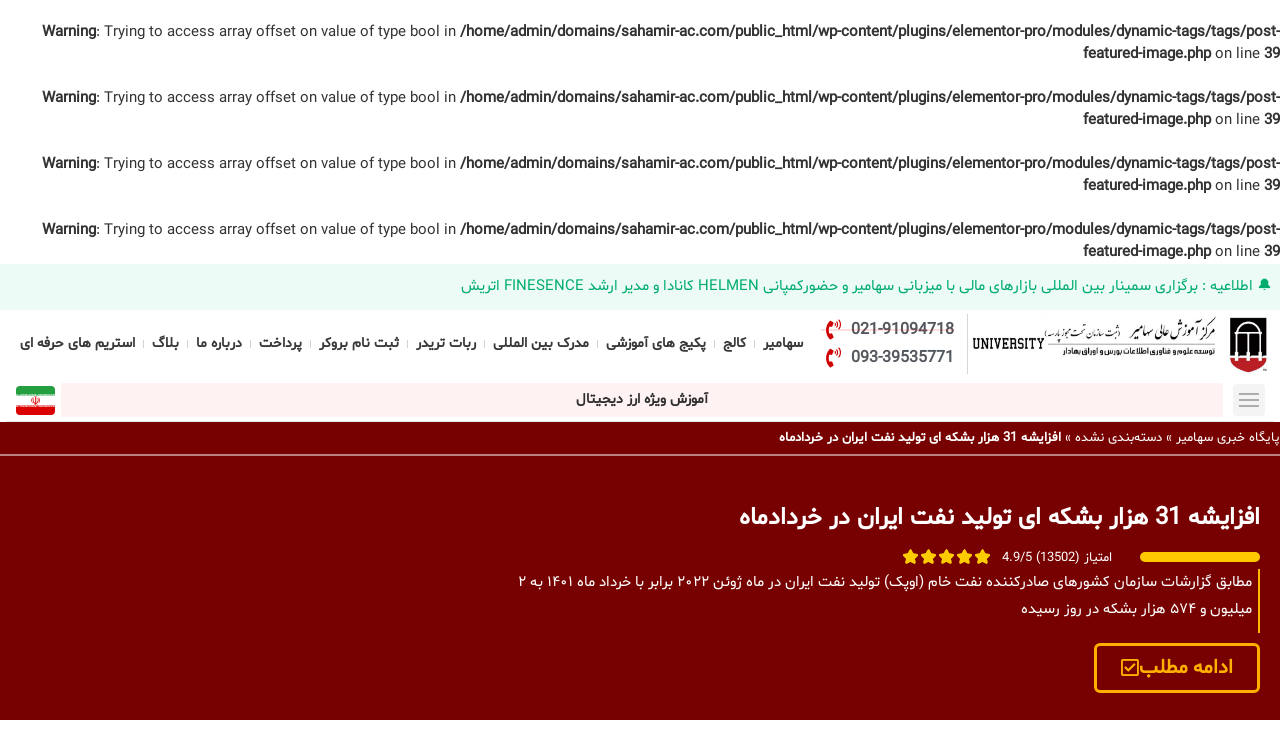

--- FILE ---
content_type: text/css; charset=utf-8
request_url: https://sahamir-ac.com/wp-content/cache/min/1/wp-content/uploads/useanyfont/uaf.css?ver=1764750776
body_size: 187
content:
@font-face{font-family:'shabnam';src:url(/wp-content/uploads/useanyfont/4515shabnam.woff2) format('woff2'),url(/wp-content/uploads/useanyfont/4515shabnam.woff) format('woff');font-display:swap}.shabnam{font-family:'shabnam'!important}@font-face{font-family:'shabnam';src:url(/wp-content/uploads/useanyfont/9379shabnam.woff2) format('woff2'),url(/wp-content/uploads/useanyfont/9379shabnam.woff) format('woff');font-display:swap}.shabnam{font-family:'shabnam'!important}@font-face{font-family:'shabnam';src:url(/wp-content/uploads/useanyfont/4965shabnam.woff2) format('woff2'),url(/wp-content/uploads/useanyfont/4965shabnam.woff) format('woff');font-display:swap}.shabnam{font-family:'shabnam'!important}h1,h2,h3,h4,h5,h6,.entry-title,body.single-post .entry-title,body.page .entry-title,body.category .entry-title,.widget-title,.site-title,.site-description,body,p,blockquote,li,a,strong,b,em,.menu---container li a,.menu---container li span,#menu-- li a,#menu-- li span,.menu------container li a,.menu------container li span,#menu----- li a,#menu----- li span,.menu----container li a,.menu----container li span,#menu--- li a,#menu--- li span,.menu--container li a,.menu--container li span,#menu- li a,#menu- li span,.menu--container li a,.menu--container li span,#menu- li a,#menu- li span,.menu----container li a,.menu----container li span,#menu--- li a,#menu--- li span{font-family:'shabnam'!important}

--- FILE ---
content_type: text/css; charset=utf-8
request_url: https://sahamir-ac.com/wp-content/uploads/elementor/css/post-18970.css?ver=1764750776
body_size: 8239
content:
.elementor-18970 .elementor-element.elementor-element-49fb041 > .elementor-container{max-width:1400px;}.elementor-18970 .elementor-element.elementor-element-49fb041{margin-top:100px;margin-bottom:100px;}.elementor-18970 .elementor-element.elementor-element-5505f19 > .elementor-element-populated{margin:30px 30px 30px 30px;--e-column-margin-right:30px;--e-column-margin-left:30px;}.elementor-18970 .elementor-element.elementor-element-81c70a3:not(.elementor-motion-effects-element-type-background) > .elementor-widget-wrap, .elementor-18970 .elementor-element.elementor-element-81c70a3 > .elementor-widget-wrap > .elementor-motion-effects-container > .elementor-motion-effects-layer{background-color:#FFFFFF;}.elementor-18970 .elementor-element.elementor-element-81c70a3 > .elementor-element-populated, .elementor-18970 .elementor-element.elementor-element-81c70a3 > .elementor-element-populated > .elementor-background-overlay, .elementor-18970 .elementor-element.elementor-element-81c70a3 > .elementor-background-slideshow{border-radius:12px 12px 12px 12px;}.elementor-18970 .elementor-element.elementor-element-81c70a3 > .elementor-element-populated{box-shadow:0px 4px 10px 0px rgba(0, 0, 0, 0.15);transition:background 0.3s, border 0.3s, border-radius 0.3s, box-shadow 0.3s;margin:10px 10px 10px 10px;--e-column-margin-right:10px;--e-column-margin-left:10px;padding:20px 20px 20px 20px;}.elementor-18970 .elementor-element.elementor-element-81c70a3 > .elementor-element-populated > .elementor-background-overlay{transition:background 0.3s, border-radius 0.3s, opacity 0.3s;}.elementor-18970 .elementor-element.elementor-element-76f7d99{margin-top:0px;margin-bottom:0px;padding:0px 0px 0px 0px;}.elementor-18970 .elementor-element.elementor-element-f84a221 > .elementor-widget-wrap > .elementor-widget:not(.elementor-widget__width-auto):not(.elementor-widget__width-initial):not(:last-child):not(.elementor-absolute){margin-bottom:6px;}.elementor-18970 .elementor-element.elementor-element-f84a221 > .elementor-element-populated{margin:0px 0px 0px 0px;--e-column-margin-right:0px;--e-column-margin-left:0px;padding:0px 0px 0px 0px;}.elementor-widget-divider{--divider-color:var( --e-global-color-secondary );}.elementor-widget-divider .elementor-divider__text{color:var( --e-global-color-secondary );font-family:var( --e-global-typography-secondary-font-family ), shabnam;font-weight:var( --e-global-typography-secondary-font-weight );}.elementor-widget-divider.elementor-view-stacked .elementor-icon{background-color:var( --e-global-color-secondary );}.elementor-widget-divider.elementor-view-framed .elementor-icon, .elementor-widget-divider.elementor-view-default .elementor-icon{color:var( --e-global-color-secondary );border-color:var( --e-global-color-secondary );}.elementor-widget-divider.elementor-view-framed .elementor-icon, .elementor-widget-divider.elementor-view-default .elementor-icon svg{fill:var( --e-global-color-secondary );}.elementor-18970 .elementor-element.elementor-element-d5dc0ab{--divider-border-style:solid;--divider-color:#C2C2C2;--divider-border-width:1px;--divider-element-spacing:2px;}.elementor-18970 .elementor-element.elementor-element-d5dc0ab .elementor-divider-separator{width:100%;margin:0 auto;margin-right:0;}.elementor-18970 .elementor-element.elementor-element-d5dc0ab .elementor-divider{text-align:right;padding-block-start:8px;padding-block-end:8px;}.elementor-18970 .elementor-element.elementor-element-d5dc0ab .elementor-divider__text{color:#424242;font-family:"shabnam", shabnam;font-weight:600;}.elementor-18970 .elementor-element.elementor-element-16c687d:not(.elementor-motion-effects-element-type-background), .elementor-18970 .elementor-element.elementor-element-16c687d > .elementor-motion-effects-container > .elementor-motion-effects-layer{background-color:#0B00FF17;}.elementor-18970 .elementor-element.elementor-element-16c687d > .elementor-container{max-width:1400px;}.elementor-18970 .elementor-element.elementor-element-16c687d > .elementor-background-overlay{opacity:0.55;transition:background 0.3s, border-radius 0.3s, opacity 0.3s;}.elementor-18970 .elementor-element.elementor-element-16c687d{transition:background 0.3s, border 0.3s, border-radius 0.3s, box-shadow 0.3s;margin-top:100px;margin-bottom:0px;padding:20px 30px 0px 30px;}.elementor-18970 .elementor-element.elementor-element-16c687d > .elementor-shape-top .elementor-shape-fill{fill:#FFFFFF;}.elementor-18970 .elementor-element.elementor-element-16c687d > .elementor-shape-top svg{width:calc(168% + 1.3px);height:275px;}.elementor-18970 .elementor-element.elementor-element-a514044, .elementor-18970 .elementor-element.elementor-element-a514044 > .elementor-background-overlay{border-radius:7px 7px 7px 7px;}.elementor-18970 .elementor-element.elementor-element-a514044{transition:background 0.3s, border 0.3s, border-radius 0.3s, box-shadow 0.3s;margin-top:10px;margin-bottom:10px;padding:10px 10px 10px 10px;}.elementor-18970 .elementor-element.elementor-element-a514044 > .elementor-background-overlay{transition:background 0.3s, border-radius 0.3s, opacity 0.3s;}.elementor-bc-flex-widget .elementor-18970 .elementor-element.elementor-element-8d7a4c2.elementor-column .elementor-widget-wrap{align-items:center;}.elementor-18970 .elementor-element.elementor-element-8d7a4c2.elementor-column.elementor-element[data-element_type="column"] > .elementor-widget-wrap.elementor-element-populated{align-content:center;align-items:center;}.elementor-18970 .elementor-element.elementor-element-8d7a4c2.elementor-column > .elementor-widget-wrap{justify-content:center;}.elementor-18970 .elementor-element.elementor-element-8d7a4c2 > .elementor-widget-wrap > .elementor-widget:not(.elementor-widget__width-auto):not(.elementor-widget__width-initial):not(:last-child):not(.elementor-absolute){margin-bottom:9px;}.elementor-18970 .elementor-element.elementor-element-8d7a4c2 > .elementor-element-populated, .elementor-18970 .elementor-element.elementor-element-8d7a4c2 > .elementor-element-populated > .elementor-background-overlay, .elementor-18970 .elementor-element.elementor-element-8d7a4c2 > .elementor-background-slideshow{border-radius:22px 22px 22px 22px;}.elementor-18970 .elementor-element.elementor-element-8d7a4c2 > .elementor-element-populated{box-shadow:0px 0px 10px 0px rgba(0, 0, 0, 0.3);margin:10px 10px 10px 10px;--e-column-margin-right:10px;--e-column-margin-left:10px;padding:20px 20px 20px 20px;}.elementor-widget-image .widget-image-caption{color:var( --e-global-color-text );font-family:var( --e-global-typography-text-font-family ), shabnam;font-weight:var( --e-global-typography-text-font-weight );}.elementor-18970 .elementor-element.elementor-element-64f1389 img{border-radius:18px 18px 18px 18px;}.elementor-bc-flex-widget .elementor-18970 .elementor-element.elementor-element-067dbdd.elementor-column .elementor-widget-wrap{align-items:center;}.elementor-18970 .elementor-element.elementor-element-067dbdd.elementor-column.elementor-element[data-element_type="column"] > .elementor-widget-wrap.elementor-element-populated{align-content:center;align-items:center;}.elementor-18970 .elementor-element.elementor-element-067dbdd.elementor-column > .elementor-widget-wrap{justify-content:center;}.elementor-18970 .elementor-element.elementor-element-067dbdd > .elementor-widget-wrap > .elementor-widget:not(.elementor-widget__width-auto):not(.elementor-widget__width-initial):not(:last-child):not(.elementor-absolute){margin-bottom:9px;}.elementor-18970 .elementor-element.elementor-element-34fedaa{text-align:right;}.elementor-18970 .elementor-element.elementor-element-34fedaa img{width:10%;}.elementor-widget-heading .elementor-heading-title{font-family:var( --e-global-typography-primary-font-family ), shabnam;font-weight:var( --e-global-typography-primary-font-weight );color:var( --e-global-color-primary );}.elementor-18970 .elementor-element.elementor-element-fc20399 .elementor-heading-title{font-family:"shabnam", shabnam;font-size:20px;font-weight:600;-webkit-text-stroke-width:0px;stroke-width:0px;-webkit-text-stroke-color:#000;stroke:#000;color:#272727;}.elementor-widget-text-editor{font-family:var( --e-global-typography-text-font-family ), shabnam;font-weight:var( --e-global-typography-text-font-weight );color:var( --e-global-color-text );}.elementor-widget-text-editor.elementor-drop-cap-view-stacked .elementor-drop-cap{background-color:var( --e-global-color-primary );}.elementor-widget-text-editor.elementor-drop-cap-view-framed .elementor-drop-cap, .elementor-widget-text-editor.elementor-drop-cap-view-default .elementor-drop-cap{color:var( --e-global-color-primary );border-color:var( --e-global-color-primary );}.elementor-18970 .elementor-element.elementor-element-5b5d712 > .elementor-widget-container{padding:0px 6px 0px 0px;border-style:double;border-width:0px 6px 0px 0px;border-color:#E50000;}.elementor-18970 .elementor-element.elementor-element-5b5d712{font-family:"shabnam", shabnam;font-size:14px;font-weight:400;line-height:2em;color:#232323;}.elementor-18970 .elementor-element.elementor-element-8d66805 > .elementor-widget-wrap > .elementor-widget:not(.elementor-widget__width-auto):not(.elementor-widget__width-initial):not(:last-child):not(.elementor-absolute){margin-bottom:6px;}.elementor-18970 .elementor-element.elementor-element-8d66805 > .elementor-element-populated{transition:background 0.3s, border 0.3s, border-radius 0.3s, box-shadow 0.3s;margin:12px 12px 12px 12px;--e-column-margin-right:12px;--e-column-margin-left:12px;padding:12px 12px 12px 12px;}.elementor-18970 .elementor-element.elementor-element-8d66805 > .elementor-element-populated > .elementor-background-overlay{transition:background 0.3s, border-radius 0.3s, opacity 0.3s;}.elementor-18970 .elementor-element.elementor-element-e74be1c:not(.elementor-motion-effects-element-type-background), .elementor-18970 .elementor-element.elementor-element-e74be1c > .elementor-motion-effects-container > .elementor-motion-effects-layer{background-color:#0B004DC2;}.elementor-18970 .elementor-element.elementor-element-e74be1c > .elementor-container{max-width:1800px;}.elementor-18970 .elementor-element.elementor-element-e74be1c, .elementor-18970 .elementor-element.elementor-element-e74be1c > .elementor-background-overlay{border-radius:16px 16px 0px 0px;}.elementor-18970 .elementor-element.elementor-element-e74be1c{box-shadow:0px -10px 10px 0px rgba(0, 0, 0, 0.14);transition:background 0.3s, border 0.3s, border-radius 0.3s, box-shadow 0.3s;}.elementor-18970 .elementor-element.elementor-element-e74be1c > .elementor-background-overlay{transition:background 0.3s, border-radius 0.3s, opacity 0.3s;}.elementor-18970 .elementor-element.elementor-element-914024c > .elementor-widget-wrap > .elementor-widget:not(.elementor-widget__width-auto):not(.elementor-widget__width-initial):not(:last-child):not(.elementor-absolute){margin-bottom:8px;}.elementor-18970 .elementor-element.elementor-element-914024c > .elementor-element-populated{margin:6px 6px 6px 6px;--e-column-margin-right:6px;--e-column-margin-left:6px;}.elementor-18970 .elementor-element.elementor-element-0862aaf{text-align:right;}.elementor-18970 .elementor-element.elementor-element-0862aaf .elementor-heading-title{font-family:"shabnam", shabnam;font-size:16px;font-weight:600;-webkit-text-stroke-width:0px;stroke-width:0px;-webkit-text-stroke-color:#000;stroke:#000;color:#FFFFFF;}.elementor-widget-icon-list .elementor-icon-list-item:not(:last-child):after{border-color:var( --e-global-color-text );}.elementor-widget-icon-list .elementor-icon-list-icon i{color:var( --e-global-color-primary );}.elementor-widget-icon-list .elementor-icon-list-icon svg{fill:var( --e-global-color-primary );}.elementor-widget-icon-list .elementor-icon-list-item > .elementor-icon-list-text, .elementor-widget-icon-list .elementor-icon-list-item > a{font-family:var( --e-global-typography-text-font-family ), shabnam;font-weight:var( --e-global-typography-text-font-weight );}.elementor-widget-icon-list .elementor-icon-list-text{color:var( --e-global-color-secondary );}.elementor-18970 .elementor-element.elementor-element-031e393 .elementor-icon-list-items:not(.elementor-inline-items) .elementor-icon-list-item:not(:last-child){padding-block-end:calc(6px/2);}.elementor-18970 .elementor-element.elementor-element-031e393 .elementor-icon-list-items:not(.elementor-inline-items) .elementor-icon-list-item:not(:first-child){margin-block-start:calc(6px/2);}.elementor-18970 .elementor-element.elementor-element-031e393 .elementor-icon-list-items.elementor-inline-items .elementor-icon-list-item{margin-inline:calc(6px/2);}.elementor-18970 .elementor-element.elementor-element-031e393 .elementor-icon-list-items.elementor-inline-items{margin-inline:calc(-6px/2);}.elementor-18970 .elementor-element.elementor-element-031e393 .elementor-icon-list-items.elementor-inline-items .elementor-icon-list-item:after{inset-inline-end:calc(-6px/2);}.elementor-18970 .elementor-element.elementor-element-031e393 .elementor-icon-list-icon i{color:#E4E4E4;transition:color 0.3s;}.elementor-18970 .elementor-element.elementor-element-031e393 .elementor-icon-list-icon svg{fill:#E4E4E4;transition:fill 0.3s;}.elementor-18970 .elementor-element.elementor-element-031e393{--e-icon-list-icon-size:12px;--e-icon-list-icon-align:right;--e-icon-list-icon-margin:0 0 0 calc(var(--e-icon-list-icon-size, 1em) * 0.25);--icon-vertical-offset:0px;}.elementor-18970 .elementor-element.elementor-element-031e393 .elementor-icon-list-icon{padding-inline-end:2px;}.elementor-18970 .elementor-element.elementor-element-031e393 .elementor-icon-list-item > .elementor-icon-list-text, .elementor-18970 .elementor-element.elementor-element-031e393 .elementor-icon-list-item > a{font-family:"shabnam", shabnam;font-size:14px;font-weight:400;line-height:25px;}.elementor-18970 .elementor-element.elementor-element-031e393 .elementor-icon-list-text{color:#FFFFFF;transition:color 0.3s;}.elementor-18970 .elementor-element.elementor-element-cd6d5d9 .elementor-repeater-item-5285246.elementor-social-icon{background-color:#FF0000;}.elementor-18970 .elementor-element.elementor-element-cd6d5d9{--grid-template-columns:repeat(0, auto);--icon-size:12px;--grid-column-gap:4px;--grid-row-gap:4px;}.elementor-18970 .elementor-element.elementor-element-cd6d5d9 .elementor-widget-container{text-align:right;}.elementor-18970 .elementor-element.elementor-element-cd6d5d9 .elementor-social-icon{--icon-padding:0.6em;}.elementor-18970 .elementor-element.elementor-element-08d18b9 > .elementor-element-populated{margin:6px 6px 6px 6px;--e-column-margin-right:6px;--e-column-margin-left:6px;}.elementor-18970 .elementor-element.elementor-element-f2b6613{text-align:right;}.elementor-18970 .elementor-element.elementor-element-f2b6613 .elementor-heading-title{font-family:"shabnam", shabnam;font-size:16px;font-weight:600;-webkit-text-stroke-width:0px;stroke-width:0px;-webkit-text-stroke-color:#000;stroke:#000;color:#FFFFFF;}.elementor-widget-sitemap .elementor-sitemap-title{color:var( --e-global-color-primary );font-family:var( --e-global-typography-primary-font-family ), shabnam;font-weight:var( --e-global-typography-primary-font-weight );}.elementor-widget-sitemap .elementor-sitemap-item, .elementor-widget-sitemap span.elementor-sitemap-list, .elementor-widget-sitemap .elementor-sitemap-item a{color:var( --e-global-color-text );font-family:var( --e-global-typography-text-font-family ), shabnam;font-weight:var( --e-global-typography-text-font-weight );}.elementor-widget-sitemap .elementor-sitemap-item{color:var( --e-global-color-text );}.elementor-18970 .elementor-element.elementor-element-4bae470 > .elementor-widget-container{margin:0px -24px 0px 0px;padding:0px 0px 0px 0px;}.elementor-18970 .elementor-element.elementor-element-4bae470 .elementor-sitemap-section{flex-basis:calc( 1 / 1 * 100% );padding:0px 0px 0px 0px;}body:not(.rtl) .elementor-18970 .elementor-element.elementor-element-4bae470 .elementor-sitemap-section ul{margin-left:1px;}body.rtl .elementor-18970 .elementor-element.elementor-element-4bae470 .elementor-sitemap-section ul{margin-right:1px;}.elementor-18970 .elementor-element.elementor-element-4bae470 .elementor-sitemap-title{color:#FFFFFF;font-family:"shabnam", shabnam;font-size:0px;font-weight:600;}.elementor-18970 .elementor-element.elementor-element-4bae470 .elementor-sitemap-item, .elementor-18970 .elementor-element.elementor-element-4bae470 span.elementor-sitemap-list, .elementor-18970 .elementor-element.elementor-element-4bae470 .elementor-sitemap-item a{color:#FDFDFD;font-family:"shabnam", shabnam;font-size:14px;font-weight:400;line-height:1.8em;}.elementor-18970 .elementor-element.elementor-element-4bae470 .elementor-sitemap-item{color:#BEBEBE;}.elementor-18970 .elementor-element.elementor-element-4bae470 .elementor-sitemap-list, .elementor-18970 .elementor-element.elementor-element-4bae470 .elementor-sitemap-list .children{list-style-type:disc;}.elementor-18970 .elementor-element.elementor-element-d609912 > .elementor-element-populated{margin:6px 6px 6px 6px;--e-column-margin-right:6px;--e-column-margin-left:6px;}.elementor-18970 .elementor-element.elementor-element-1c77ef0{text-align:right;}.elementor-18970 .elementor-element.elementor-element-1c77ef0 .elementor-heading-title{font-family:"shabnam", shabnam;font-size:16px;font-weight:600;-webkit-text-stroke-width:0px;stroke-width:0px;-webkit-text-stroke-color:#000;stroke:#000;color:#FFFFFF;}.elementor-widget-nav-menu .elementor-nav-menu .elementor-item{font-family:var( --e-global-typography-primary-font-family ), shabnam;font-weight:var( --e-global-typography-primary-font-weight );}.elementor-widget-nav-menu .elementor-nav-menu--main .elementor-item{color:var( --e-global-color-text );fill:var( --e-global-color-text );}.elementor-widget-nav-menu .elementor-nav-menu--main .elementor-item:hover,
					.elementor-widget-nav-menu .elementor-nav-menu--main .elementor-item.elementor-item-active,
					.elementor-widget-nav-menu .elementor-nav-menu--main .elementor-item.highlighted,
					.elementor-widget-nav-menu .elementor-nav-menu--main .elementor-item:focus{color:var( --e-global-color-accent );fill:var( --e-global-color-accent );}.elementor-widget-nav-menu .elementor-nav-menu--main:not(.e--pointer-framed) .elementor-item:before,
					.elementor-widget-nav-menu .elementor-nav-menu--main:not(.e--pointer-framed) .elementor-item:after{background-color:var( --e-global-color-accent );}.elementor-widget-nav-menu .e--pointer-framed .elementor-item:before,
					.elementor-widget-nav-menu .e--pointer-framed .elementor-item:after{border-color:var( --e-global-color-accent );}.elementor-widget-nav-menu{--e-nav-menu-divider-color:var( --e-global-color-text );}.elementor-widget-nav-menu .elementor-nav-menu--dropdown .elementor-item, .elementor-widget-nav-menu .elementor-nav-menu--dropdown  .elementor-sub-item{font-family:var( --e-global-typography-accent-font-family ), shabnam;font-weight:var( --e-global-typography-accent-font-weight );}.elementor-18970 .elementor-element.elementor-element-71fc697{z-index:10;}.elementor-18970 .elementor-element.elementor-element-71fc697 .elementor-nav-menu .elementor-item{font-family:"shabnam", shabnam;font-size:14px;font-weight:500;line-height:1.7em;}.elementor-18970 .elementor-element.elementor-element-71fc697 .elementor-nav-menu--main .elementor-item{color:#FDFDFD;fill:#FDFDFD;padding-left:0px;padding-right:0px;padding-top:1px;padding-bottom:1px;}.elementor-18970 .elementor-element.elementor-element-71fc697 .elementor-nav-menu--main .elementor-item:hover,
					.elementor-18970 .elementor-element.elementor-element-71fc697 .elementor-nav-menu--main .elementor-item.elementor-item-active,
					.elementor-18970 .elementor-element.elementor-element-71fc697 .elementor-nav-menu--main .elementor-item.highlighted,
					.elementor-18970 .elementor-element.elementor-element-71fc697 .elementor-nav-menu--main .elementor-item:focus{color:#DBDBDB;fill:#DBDBDB;}.elementor-18970 .elementor-element.elementor-element-71fc697 .elementor-nav-menu--dropdown a:hover,
					.elementor-18970 .elementor-element.elementor-element-71fc697 .elementor-nav-menu--dropdown a:focus,
					.elementor-18970 .elementor-element.elementor-element-71fc697 .elementor-nav-menu--dropdown a.elementor-item-active,
					.elementor-18970 .elementor-element.elementor-element-71fc697 .elementor-nav-menu--dropdown a.highlighted{background-color:#FFFFFF00;}.elementor-18970 .elementor-element.elementor-element-71fc697 .elementor-nav-menu--dropdown .elementor-item, .elementor-18970 .elementor-element.elementor-element-71fc697 .elementor-nav-menu--dropdown  .elementor-sub-item{font-family:"yekan", shabnam;font-size:12px;}.elementor-18970 .elementor-element.elementor-element-71fc697 .elementor-nav-menu--dropdown{border-radius:6px 6px 6px 6px;}.elementor-18970 .elementor-element.elementor-element-71fc697 .elementor-nav-menu--dropdown li:first-child a{border-top-left-radius:6px;border-top-right-radius:6px;}.elementor-18970 .elementor-element.elementor-element-71fc697 .elementor-nav-menu--dropdown li:last-child a{border-bottom-right-radius:6px;border-bottom-left-radius:6px;}.elementor-18970 .elementor-element.elementor-element-71fc697 .elementor-nav-menu--dropdown a{padding-left:4px;padding-right:4px;padding-top:0px;padding-bottom:0px;}.elementor-18970 .elementor-element.elementor-element-71fc697 .elementor-nav-menu--main > .elementor-nav-menu > li > .elementor-nav-menu--dropdown, .elementor-18970 .elementor-element.elementor-element-71fc697 .elementor-nav-menu__container.elementor-nav-menu--dropdown{margin-top:0px !important;}.elementor-18970 .elementor-element.elementor-element-fed4867 > .elementor-element-populated{margin:6px 6px 6px 6px;--e-column-margin-right:6px;--e-column-margin-left:6px;}.elementor-18970 .elementor-element.elementor-element-f1456be{text-align:right;}.elementor-18970 .elementor-element.elementor-element-f1456be .elementor-heading-title{font-family:"shabnam", shabnam;font-size:16px;font-weight:600;-webkit-text-stroke-width:0px;stroke-width:0px;-webkit-text-stroke-color:#000;stroke:#000;color:#FFFFFF;}.elementor-18970 .elementor-element.elementor-element-4fed368{z-index:10;}.elementor-18970 .elementor-element.elementor-element-4fed368 .elementor-nav-menu .elementor-item{font-family:"shabnam", shabnam;font-size:14px;font-weight:500;line-height:1.7em;}.elementor-18970 .elementor-element.elementor-element-4fed368 .elementor-nav-menu--main .elementor-item{color:#FDFDFD;fill:#FDFDFD;padding-left:0px;padding-right:0px;padding-top:1px;padding-bottom:1px;}.elementor-18970 .elementor-element.elementor-element-4fed368 .elementor-nav-menu--main .elementor-item:hover,
					.elementor-18970 .elementor-element.elementor-element-4fed368 .elementor-nav-menu--main .elementor-item.elementor-item-active,
					.elementor-18970 .elementor-element.elementor-element-4fed368 .elementor-nav-menu--main .elementor-item.highlighted,
					.elementor-18970 .elementor-element.elementor-element-4fed368 .elementor-nav-menu--main .elementor-item:focus{color:#DBDBDB;fill:#DBDBDB;}.elementor-18970 .elementor-element.elementor-element-4fed368 .elementor-nav-menu--dropdown a:hover,
					.elementor-18970 .elementor-element.elementor-element-4fed368 .elementor-nav-menu--dropdown a:focus,
					.elementor-18970 .elementor-element.elementor-element-4fed368 .elementor-nav-menu--dropdown a.elementor-item-active,
					.elementor-18970 .elementor-element.elementor-element-4fed368 .elementor-nav-menu--dropdown a.highlighted{background-color:#FFFFFF00;}.elementor-18970 .elementor-element.elementor-element-4fed368 .elementor-nav-menu--dropdown .elementor-item, .elementor-18970 .elementor-element.elementor-element-4fed368 .elementor-nav-menu--dropdown  .elementor-sub-item{font-family:"yekan", shabnam;font-size:12px;}.elementor-18970 .elementor-element.elementor-element-4fed368 .elementor-nav-menu--dropdown{border-radius:6px 6px 6px 6px;}.elementor-18970 .elementor-element.elementor-element-4fed368 .elementor-nav-menu--dropdown li:first-child a{border-top-left-radius:6px;border-top-right-radius:6px;}.elementor-18970 .elementor-element.elementor-element-4fed368 .elementor-nav-menu--dropdown li:last-child a{border-bottom-right-radius:6px;border-bottom-left-radius:6px;}.elementor-18970 .elementor-element.elementor-element-4fed368 .elementor-nav-menu--dropdown a{padding-left:4px;padding-right:4px;padding-top:0px;padding-bottom:0px;}.elementor-18970 .elementor-element.elementor-element-4fed368 .elementor-nav-menu--main > .elementor-nav-menu > li > .elementor-nav-menu--dropdown, .elementor-18970 .elementor-element.elementor-element-4fed368 .elementor-nav-menu__container.elementor-nav-menu--dropdown{margin-top:0px !important;}.elementor-18970 .elementor-element.elementor-element-f414b38 > .elementor-background-overlay{background-color:#000000E0;opacity:0.79;}.elementor-18970 .elementor-element.elementor-element-f414b38 > .elementor-container{max-width:1600px;}.elementor-18970 .elementor-element.elementor-element-f414b38{border-style:solid;border-width:1px 0px 0px 0px;border-color:#CECECE;z-index:10000;}.elementor-18970 .elementor-element.elementor-element-c52daaa > .elementor-element-populated{transition:background 0.3s, border 0.3s, border-radius 0.3s, box-shadow 0.3s;margin:8px 8px 8px 8px;--e-column-margin-right:8px;--e-column-margin-left:8px;}.elementor-18970 .elementor-element.elementor-element-c52daaa > .elementor-element-populated > .elementor-background-overlay{transition:background 0.3s, border-radius 0.3s, opacity 0.3s;}.elementor-18970 .elementor-element.elementor-element-d69bf9c:not(.elementor-motion-effects-element-type-background), .elementor-18970 .elementor-element.elementor-element-d69bf9c > .elementor-motion-effects-container > .elementor-motion-effects-layer{background-color:#FFFFFF;}.elementor-18970 .elementor-element.elementor-element-d69bf9c, .elementor-18970 .elementor-element.elementor-element-d69bf9c > .elementor-background-overlay{border-radius:10px 10px 10px 10px;}.elementor-18970 .elementor-element.elementor-element-d69bf9c{box-shadow:-2px 2px 10px 0px rgba(0, 0, 0, 0.26);transition:background 0.3s, border 0.3s, border-radius 0.3s, box-shadow 0.3s;padding:4px 4px 4px 4px;}.elementor-18970 .elementor-element.elementor-element-d69bf9c > .elementor-background-overlay{transition:background 0.3s, border-radius 0.3s, opacity 0.3s;}.elementor-bc-flex-widget .elementor-18970 .elementor-element.elementor-element-ea7371f.elementor-column .elementor-widget-wrap{align-items:center;}.elementor-18970 .elementor-element.elementor-element-ea7371f.elementor-column.elementor-element[data-element_type="column"] > .elementor-widget-wrap.elementor-element-populated{align-content:center;align-items:center;}.elementor-18970 .elementor-element.elementor-element-ea7371f.elementor-column > .elementor-widget-wrap{justify-content:center;}.elementor-18970 .elementor-element.elementor-element-ea7371f > .elementor-widget-wrap > .elementor-widget:not(.elementor-widget__width-auto):not(.elementor-widget__width-initial):not(:last-child):not(.elementor-absolute){margin-bottom:6px;}.elementor-18970 .elementor-element.elementor-element-ea7371f > .elementor-element-populated, .elementor-18970 .elementor-element.elementor-element-ea7371f > .elementor-element-populated > .elementor-background-overlay, .elementor-18970 .elementor-element.elementor-element-ea7371f > .elementor-background-slideshow{border-radius:6px 6px 6px 6px;}.elementor-18970 .elementor-element.elementor-element-ea7371f > .elementor-element-populated{transition:background 0.3s, border 0.3s, border-radius 0.3s, box-shadow 0.3s;margin:0px 0px 0px 0px;--e-column-margin-right:0px;--e-column-margin-left:0px;padding:0px 0px 0px 0px;}.elementor-18970 .elementor-element.elementor-element-ea7371f > .elementor-element-populated > .elementor-background-overlay{transition:background 0.3s, border-radius 0.3s, opacity 0.3s;}.elementor-widget-icon.elementor-view-stacked .elementor-icon{background-color:var( --e-global-color-primary );}.elementor-widget-icon.elementor-view-framed .elementor-icon, .elementor-widget-icon.elementor-view-default .elementor-icon{color:var( --e-global-color-primary );border-color:var( --e-global-color-primary );}.elementor-widget-icon.elementor-view-framed .elementor-icon, .elementor-widget-icon.elementor-view-default .elementor-icon svg{fill:var( --e-global-color-primary );}.elementor-18970 .elementor-element.elementor-element-71bd975{width:auto;max-width:auto;}.elementor-18970 .elementor-element.elementor-element-71bd975 > .elementor-widget-container{margin:2px 2px -4px 2px;}.elementor-18970 .elementor-element.elementor-element-71bd975 .elementor-icon-wrapper{text-align:center;}.elementor-18970 .elementor-element.elementor-element-71bd975.elementor-view-stacked .elementor-icon{background-color:#2F9ECA;}.elementor-18970 .elementor-element.elementor-element-71bd975.elementor-view-framed .elementor-icon, .elementor-18970 .elementor-element.elementor-element-71bd975.elementor-view-default .elementor-icon{color:#2F9ECA;border-color:#2F9ECA;}.elementor-18970 .elementor-element.elementor-element-71bd975.elementor-view-framed .elementor-icon, .elementor-18970 .elementor-element.elementor-element-71bd975.elementor-view-default .elementor-icon svg{fill:#2F9ECA;}.elementor-18970 .elementor-element.elementor-element-71bd975.elementor-view-framed .elementor-icon:hover{background-color:#FFFFFF;}.elementor-18970 .elementor-element.elementor-element-71bd975.elementor-view-stacked .elementor-icon:hover{color:#FFFFFF;}.elementor-18970 .elementor-element.elementor-element-71bd975.elementor-view-stacked .elementor-icon:hover svg{fill:#FFFFFF;}.elementor-18970 .elementor-element.elementor-element-71bd975 .elementor-icon{font-size:28px;padding:6px;border-radius:8px 8px 8px 8px;}.elementor-18970 .elementor-element.elementor-element-71bd975 .elementor-icon svg{height:28px;}.elementor-18970 .elementor-element.elementor-element-a198462{width:auto;max-width:auto;}.elementor-18970 .elementor-element.elementor-element-a198462 > .elementor-widget-container{margin:2px 2px -4px 2px;}.elementor-18970 .elementor-element.elementor-element-a198462 .elementor-icon-wrapper{text-align:center;}.elementor-18970 .elementor-element.elementor-element-a198462.elementor-view-stacked .elementor-icon{background-color:#2FCA37;}.elementor-18970 .elementor-element.elementor-element-a198462.elementor-view-framed .elementor-icon, .elementor-18970 .elementor-element.elementor-element-a198462.elementor-view-default .elementor-icon{color:#2FCA37;border-color:#2FCA37;}.elementor-18970 .elementor-element.elementor-element-a198462.elementor-view-framed .elementor-icon, .elementor-18970 .elementor-element.elementor-element-a198462.elementor-view-default .elementor-icon svg{fill:#2FCA37;}.elementor-18970 .elementor-element.elementor-element-a198462.elementor-view-framed .elementor-icon:hover{background-color:#FFFFFF;}.elementor-18970 .elementor-element.elementor-element-a198462.elementor-view-stacked .elementor-icon:hover{color:#FFFFFF;}.elementor-18970 .elementor-element.elementor-element-a198462.elementor-view-stacked .elementor-icon:hover svg{fill:#FFFFFF;}.elementor-18970 .elementor-element.elementor-element-a198462 .elementor-icon{font-size:28px;padding:6px;border-radius:8px 8px 8px 8px;}.elementor-18970 .elementor-element.elementor-element-a198462 .elementor-icon svg{height:28px;}.elementor-18970 .elementor-element.elementor-element-3edcf25{width:auto;max-width:auto;}.elementor-18970 .elementor-element.elementor-element-3edcf25 > .elementor-widget-container{margin:2px 2px -4px 2px;}.elementor-18970 .elementor-element.elementor-element-3edcf25 .elementor-icon-wrapper{text-align:center;}.elementor-18970 .elementor-element.elementor-element-3edcf25.elementor-view-stacked .elementor-icon{background-color:#4F47FF;}.elementor-18970 .elementor-element.elementor-element-3edcf25.elementor-view-framed .elementor-icon, .elementor-18970 .elementor-element.elementor-element-3edcf25.elementor-view-default .elementor-icon{color:#4F47FF;border-color:#4F47FF;}.elementor-18970 .elementor-element.elementor-element-3edcf25.elementor-view-framed .elementor-icon, .elementor-18970 .elementor-element.elementor-element-3edcf25.elementor-view-default .elementor-icon svg{fill:#4F47FF;}.elementor-18970 .elementor-element.elementor-element-3edcf25.elementor-view-framed .elementor-icon:hover{background-color:#FFFFFF;}.elementor-18970 .elementor-element.elementor-element-3edcf25.elementor-view-stacked .elementor-icon:hover{color:#FFFFFF;}.elementor-18970 .elementor-element.elementor-element-3edcf25.elementor-view-stacked .elementor-icon:hover svg{fill:#FFFFFF;}.elementor-18970 .elementor-element.elementor-element-3edcf25 .elementor-icon{font-size:28px;padding:6px;border-radius:8px 8px 8px 8px;}.elementor-18970 .elementor-element.elementor-element-3edcf25 .elementor-icon svg{height:28px;}.elementor-18970 .elementor-element.elementor-element-59ed690:not(.elementor-motion-effects-element-type-background) > .elementor-widget-wrap, .elementor-18970 .elementor-element.elementor-element-59ed690 > .elementor-widget-wrap > .elementor-motion-effects-container > .elementor-motion-effects-layer{background-color:#C8B0650F;}.elementor-bc-flex-widget .elementor-18970 .elementor-element.elementor-element-59ed690.elementor-column .elementor-widget-wrap{align-items:center;}.elementor-18970 .elementor-element.elementor-element-59ed690.elementor-column.elementor-element[data-element_type="column"] > .elementor-widget-wrap.elementor-element-populated{align-content:center;align-items:center;}.elementor-18970 .elementor-element.elementor-element-59ed690.elementor-column > .elementor-widget-wrap{justify-content:center;}.elementor-18970 .elementor-element.elementor-element-59ed690 > .elementor-widget-wrap > .elementor-widget:not(.elementor-widget__width-auto):not(.elementor-widget__width-initial):not(:last-child):not(.elementor-absolute){margin-bottom:0px;}.elementor-18970 .elementor-element.elementor-element-59ed690 > .elementor-element-populated{border-style:solid;border-width:0px 2px 0px 0px;border-color:#388ABF;transition:background 0.3s, border 0.3s, border-radius 0.3s, box-shadow 0.3s;margin:0px 0px 0px 0px;--e-column-margin-right:0px;--e-column-margin-left:0px;padding:0px 3px 0px 0px;}.elementor-18970 .elementor-element.elementor-element-59ed690 > .elementor-element-populated > .elementor-background-overlay{transition:background 0.3s, border-radius 0.3s, opacity 0.3s;}.elementor-18970 .elementor-element.elementor-element-6a6672d{width:var( --container-widget-width, 112.756% );max-width:112.756%;--container-widget-width:112.756%;--container-widget-flex-grow:0;--e-icon-list-icon-size:14px;--e-icon-list-icon-align:center;--e-icon-list-icon-margin:0 calc(var(--e-icon-list-icon-size, 1em) * 0.125);--icon-vertical-offset:0px;}.elementor-18970 .elementor-element.elementor-element-6a6672d .elementor-icon-list-items:not(.elementor-inline-items) .elementor-icon-list-item:not(:last-child){padding-block-end:calc(4px/2);}.elementor-18970 .elementor-element.elementor-element-6a6672d .elementor-icon-list-items:not(.elementor-inline-items) .elementor-icon-list-item:not(:first-child){margin-block-start:calc(4px/2);}.elementor-18970 .elementor-element.elementor-element-6a6672d .elementor-icon-list-items.elementor-inline-items .elementor-icon-list-item{margin-inline:calc(4px/2);}.elementor-18970 .elementor-element.elementor-element-6a6672d .elementor-icon-list-items.elementor-inline-items{margin-inline:calc(-4px/2);}.elementor-18970 .elementor-element.elementor-element-6a6672d .elementor-icon-list-items.elementor-inline-items .elementor-icon-list-item:after{inset-inline-end:calc(-4px/2);}.elementor-18970 .elementor-element.elementor-element-6a6672d .elementor-icon-list-icon i{color:#338CCC;transition:color 0.3s;}.elementor-18970 .elementor-element.elementor-element-6a6672d .elementor-icon-list-icon svg{fill:#338CCC;transition:fill 0.3s;}.elementor-18970 .elementor-element.elementor-element-6a6672d .elementor-icon-list-icon{padding-inline-end:0px;}.elementor-18970 .elementor-element.elementor-element-6a6672d .elementor-icon-list-item > .elementor-icon-list-text, .elementor-18970 .elementor-element.elementor-element-6a6672d .elementor-icon-list-item > a{font-family:"shabnam-elementor", shabnam;font-size:15px;font-weight:600;}.elementor-18970 .elementor-element.elementor-element-6a6672d .elementor-icon-list-text{color:#252525;transition:color 0.3s;}.elementor-bc-flex-widget .elementor-18970 .elementor-element.elementor-element-77eb519.elementor-column .elementor-widget-wrap{align-items:center;}.elementor-18970 .elementor-element.elementor-element-77eb519.elementor-column.elementor-element[data-element_type="column"] > .elementor-widget-wrap.elementor-element-populated{align-content:center;align-items:center;}.elementor-18970 .elementor-element.elementor-element-77eb519.elementor-column > .elementor-widget-wrap{justify-content:center;}.elementor-18970 .elementor-element.elementor-element-77eb519 > .elementor-widget-wrap > .elementor-widget:not(.elementor-widget__width-auto):not(.elementor-widget__width-initial):not(:last-child):not(.elementor-absolute){margin-bottom:8px;}.elementor-18970 .elementor-element.elementor-element-77eb519 > .elementor-element-populated{margin:2px 2px 2px 2px;--e-column-margin-right:2px;--e-column-margin-left:2px;padding:2px 2px 2px 2px;}.elementor-widget-button .elementor-button{background-color:var( --e-global-color-accent );font-family:var( --e-global-typography-accent-font-family ), shabnam;font-weight:var( --e-global-typography-accent-font-weight );}.elementor-18970 .elementor-element.elementor-element-108dd7a .elementor-button{background-color:#FF5F5F;font-family:"shabnam-elementor", shabnam;font-size:13px;font-weight:500;fill:#FFFFFF;color:#FFFFFF;box-shadow:0px 4px 10px 0px rgba(0, 0, 0, 0.32);border-radius:6px 6px 6px 6px;}.elementor-bc-flex-widget .elementor-18970 .elementor-element.elementor-element-1c0af6f.elementor-column .elementor-widget-wrap{align-items:flex-start;}.elementor-18970 .elementor-element.elementor-element-1c0af6f.elementor-column.elementor-element[data-element_type="column"] > .elementor-widget-wrap.elementor-element-populated{align-content:flex-start;align-items:flex-start;}.elementor-18970 .elementor-element.elementor-element-1c0af6f.elementor-column > .elementor-widget-wrap{justify-content:center;}.elementor-18970 .elementor-element.elementor-element-1c0af6f > .elementor-widget-wrap > .elementor-widget:not(.elementor-widget__width-auto):not(.elementor-widget__width-initial):not(:last-child):not(.elementor-absolute){margin-bottom:8px;}.elementor-18970 .elementor-element.elementor-element-1c0af6f > .elementor-element-populated{margin:10px 10px 10px 10px;--e-column-margin-right:10px;--e-column-margin-left:10px;}.elementor-bc-flex-widget .elementor-18970 .elementor-element.elementor-element-fbfb6be.elementor-column .elementor-widget-wrap{align-items:center;}.elementor-18970 .elementor-element.elementor-element-fbfb6be.elementor-column.elementor-element[data-element_type="column"] > .elementor-widget-wrap.elementor-element-populated{align-content:center;align-items:center;}.elementor-18970 .elementor-element.elementor-element-fbfb6be.elementor-column > .elementor-widget-wrap{justify-content:center;}.elementor-18970 .elementor-element.elementor-element-fbfb6be > .elementor-widget-wrap > .elementor-widget:not(.elementor-widget__width-auto):not(.elementor-widget__width-initial):not(:last-child):not(.elementor-absolute){margin-bottom:8px;}.elementor-18970 .elementor-element.elementor-element-fbfb6be > .elementor-element-populated{margin:10px 10px 10px 10px;--e-column-margin-right:10px;--e-column-margin-left:10px;}.elementor-bc-flex-widget .elementor-18970 .elementor-element.elementor-element-3231bba.elementor-column .elementor-widget-wrap{align-items:center;}.elementor-18970 .elementor-element.elementor-element-3231bba.elementor-column.elementor-element[data-element_type="column"] > .elementor-widget-wrap.elementor-element-populated{align-content:center;align-items:center;}.elementor-18970 .elementor-element.elementor-element-3231bba.elementor-column > .elementor-widget-wrap{justify-content:center;}.elementor-18970 .elementor-element.elementor-element-7338717{margin-top:0px;margin-bottom:0px;}.elementor-18970 .elementor-element.elementor-element-e8ca255 > .elementor-element-populated{margin:1px 1px 1px 1px;--e-column-margin-right:1px;--e-column-margin-left:1px;padding:1px 1px 1px 1px;}.elementor-18970 .elementor-element.elementor-element-a01fa97 > .elementor-element-populated{margin:1px 1px 1px 1px;--e-column-margin-right:1px;--e-column-margin-left:1px;padding:1px 1px 1px 1px;}.elementor-18970 .elementor-element.elementor-element-922e018 > .elementor-element-populated{margin:1px 1px 1px 1px;--e-column-margin-right:1px;--e-column-margin-left:1px;padding:1px 1px 1px 1px;}.elementor-bc-flex-widget .elementor-18970 .elementor-element.elementor-element-b3ceb45.elementor-column .elementor-widget-wrap{align-items:center;}.elementor-18970 .elementor-element.elementor-element-b3ceb45.elementor-column.elementor-element[data-element_type="column"] > .elementor-widget-wrap.elementor-element-populated{align-content:center;align-items:center;}.elementor-18970 .elementor-element.elementor-element-b3ceb45.elementor-column > .elementor-widget-wrap{justify-content:center;}.elementor-18970 .elementor-element.elementor-element-b3ceb45 > .elementor-widget-wrap > .elementor-widget:not(.elementor-widget__width-auto):not(.elementor-widget__width-initial):not(:last-child):not(.elementor-absolute){margin-bottom:8px;}.elementor-18970 .elementor-element.elementor-element-b3ceb45 > .elementor-element-populated{margin:10px 10px 10px 10px;--e-column-margin-right:10px;--e-column-margin-left:10px;}.elementor-bc-flex-widget .elementor-18970 .elementor-element.elementor-element-c1df3ef.elementor-column .elementor-widget-wrap{align-items:center;}.elementor-18970 .elementor-element.elementor-element-c1df3ef.elementor-column.elementor-element[data-element_type="column"] > .elementor-widget-wrap.elementor-element-populated{align-content:center;align-items:center;}.elementor-18970 .elementor-element.elementor-element-c1df3ef.elementor-column > .elementor-widget-wrap{justify-content:center;}.elementor-18970 .elementor-element.elementor-element-c1df3ef > .elementor-widget-wrap > .elementor-widget:not(.elementor-widget__width-auto):not(.elementor-widget__width-initial):not(:last-child):not(.elementor-absolute){margin-bottom:2px;}.elementor-18970 .elementor-element.elementor-element-c1df3ef > .elementor-element-populated{margin:0px 0px 0px 0px;--e-column-margin-right:0px;--e-column-margin-left:0px;padding:6px 6px 6px 6px;}.elementor-18970 .elementor-element.elementor-element-64b84ee{z-index:10;--e-nav-menu-divider-content:"";--e-nav-menu-divider-style:solid;}.elementor-18970 .elementor-element.elementor-element-64b84ee .elementor-nav-menu .elementor-item{font-family:"shabnam", shabnam;font-size:10px;font-weight:500;line-height:1.7em;}.elementor-18970 .elementor-element.elementor-element-64b84ee .elementor-nav-menu--main .elementor-item{color:#FDFDFD;fill:#FDFDFD;padding-left:8px;padding-right:8px;padding-top:1px;padding-bottom:1px;}.elementor-18970 .elementor-element.elementor-element-64b84ee .elementor-nav-menu--main .elementor-item:hover,
					.elementor-18970 .elementor-element.elementor-element-64b84ee .elementor-nav-menu--main .elementor-item.elementor-item-active,
					.elementor-18970 .elementor-element.elementor-element-64b84ee .elementor-nav-menu--main .elementor-item.highlighted,
					.elementor-18970 .elementor-element.elementor-element-64b84ee .elementor-nav-menu--main .elementor-item:focus{color:#DBDBDB;fill:#DBDBDB;}.elementor-18970 .elementor-element.elementor-element-64b84ee .elementor-nav-menu--dropdown a:hover,
					.elementor-18970 .elementor-element.elementor-element-64b84ee .elementor-nav-menu--dropdown a:focus,
					.elementor-18970 .elementor-element.elementor-element-64b84ee .elementor-nav-menu--dropdown a.elementor-item-active,
					.elementor-18970 .elementor-element.elementor-element-64b84ee .elementor-nav-menu--dropdown a.highlighted{background-color:#FFFFFF00;}.elementor-18970 .elementor-element.elementor-element-64b84ee .elementor-nav-menu--dropdown .elementor-item, .elementor-18970 .elementor-element.elementor-element-64b84ee .elementor-nav-menu--dropdown  .elementor-sub-item{font-family:"yekan", shabnam;font-size:12px;}.elementor-18970 .elementor-element.elementor-element-64b84ee .elementor-nav-menu--dropdown{border-radius:6px 6px 6px 6px;}.elementor-18970 .elementor-element.elementor-element-64b84ee .elementor-nav-menu--dropdown li:first-child a{border-top-left-radius:6px;border-top-right-radius:6px;}.elementor-18970 .elementor-element.elementor-element-64b84ee .elementor-nav-menu--dropdown li:last-child a{border-bottom-right-radius:6px;border-bottom-left-radius:6px;}.elementor-18970 .elementor-element.elementor-element-64b84ee .elementor-nav-menu--dropdown a{padding-left:4px;padding-right:4px;padding-top:0px;padding-bottom:0px;}.elementor-18970 .elementor-element.elementor-element-64b84ee .elementor-nav-menu--main > .elementor-nav-menu > li > .elementor-nav-menu--dropdown, .elementor-18970 .elementor-element.elementor-element-64b84ee .elementor-nav-menu__container.elementor-nav-menu--dropdown{margin-top:0px !important;}.elementor-18970 .elementor-element.elementor-element-ed275df:not(.elementor-motion-effects-element-type-background), .elementor-18970 .elementor-element.elementor-element-ed275df > .elementor-motion-effects-container > .elementor-motion-effects-layer{background-color:#000000;}.elementor-18970 .elementor-element.elementor-element-ed275df{transition:background 0.3s, border 0.3s, border-radius 0.3s, box-shadow 0.3s;margin-top:0px;margin-bottom:0px;padding:6px 0px 2px 0px;}.elementor-18970 .elementor-element.elementor-element-ed275df > .elementor-background-overlay{transition:background 0.3s, border-radius 0.3s, opacity 0.3s;}.elementor-bc-flex-widget .elementor-18970 .elementor-element.elementor-element-32b2aeb.elementor-column .elementor-widget-wrap{align-items:center;}.elementor-18970 .elementor-element.elementor-element-32b2aeb.elementor-column.elementor-element[data-element_type="column"] > .elementor-widget-wrap.elementor-element-populated{align-content:center;align-items:center;}.elementor-18970 .elementor-element.elementor-element-32b2aeb.elementor-column > .elementor-widget-wrap{justify-content:center;}.elementor-18970 .elementor-element.elementor-element-32b2aeb > .elementor-widget-wrap > .elementor-widget:not(.elementor-widget__width-auto):not(.elementor-widget__width-initial):not(:last-child):not(.elementor-absolute){margin-bottom:5px;}.elementor-18970 .elementor-element.elementor-element-81e1de6{text-align:center;}.elementor-18970 .elementor-element.elementor-element-81e1de6 .elementor-heading-title{font-family:"Roboto", shabnam;font-size:13px;font-weight:600;color:#FFFFFF;}.elementor-18970 .elementor-element.elementor-element-cf03aaf{text-align:center;}.elementor-18970 .elementor-element.elementor-element-cf03aaf .elementor-heading-title{font-family:"Roboto", shabnam;font-size:12px;font-weight:500;color:#FFFFFF;}.elementor-18970 .elementor-element.elementor-element-f0528ef > .elementor-container{max-width:1400px;}.elementor-18970 .elementor-element.elementor-element-73057a4 > .elementor-widget-wrap > .elementor-widget:not(.elementor-widget__width-auto):not(.elementor-widget__width-initial):not(:last-child):not(.elementor-absolute){margin-bottom:8px;}.elementor-18970 .elementor-element.elementor-element-73057a4 > .elementor-element-populated, .elementor-18970 .elementor-element.elementor-element-73057a4 > .elementor-element-populated > .elementor-background-overlay, .elementor-18970 .elementor-element.elementor-element-73057a4 > .elementor-background-slideshow{border-radius:8px 8px 8px 8px;}.elementor-18970 .elementor-element.elementor-element-73057a4 > .elementor-element-populated{transition:background 0.3s, border 0.3s, border-radius 0.3s, box-shadow 0.3s;margin:20px 20px 20px 20px;--e-column-margin-right:20px;--e-column-margin-left:20px;}.elementor-18970 .elementor-element.elementor-element-73057a4 > .elementor-element-populated > .elementor-background-overlay{transition:background 0.3s, border-radius 0.3s, opacity 0.3s;}.elementor-18970 .elementor-element.elementor-element-b0756e9:not(.elementor-motion-effects-element-type-background), .elementor-18970 .elementor-element.elementor-element-b0756e9 > .elementor-motion-effects-container > .elementor-motion-effects-layer{background-color:transparent;background-image:linear-gradient(180deg, #B60000 0%, #920024 100%);}.elementor-18970 .elementor-element.elementor-element-b0756e9, .elementor-18970 .elementor-element.elementor-element-b0756e9 > .elementor-background-overlay{border-radius:22px 22px 22px 22px;}.elementor-18970 .elementor-element.elementor-element-b0756e9{transition:background 0.3s, border 0.3s, border-radius 0.3s, box-shadow 0.3s;padding:8px 8px 8px 8px;z-index:99994;}.elementor-18970 .elementor-element.elementor-element-b0756e9 > .elementor-background-overlay{transition:background 0.3s, border-radius 0.3s, opacity 0.3s;}.elementor-bc-flex-widget .elementor-18970 .elementor-element.elementor-element-3008a72.elementor-column .elementor-widget-wrap{align-items:center;}.elementor-18970 .elementor-element.elementor-element-3008a72.elementor-column.elementor-element[data-element_type="column"] > .elementor-widget-wrap.elementor-element-populated{align-content:center;align-items:center;}.elementor-18970 .elementor-element.elementor-element-3008a72.elementor-column > .elementor-widget-wrap{justify-content:center;}.elementor-18970 .elementor-element.elementor-element-3008a72 > .elementor-widget-wrap > .elementor-widget:not(.elementor-widget__width-auto):not(.elementor-widget__width-initial):not(:last-child):not(.elementor-absolute){margin-bottom:3px;}.elementor-18970 .elementor-element.elementor-element-e01627e img{border-radius:12px 12px 12px 12px;}.elementor-18970 .elementor-element.elementor-element-dac3853 > .elementor-widget-wrap > .elementor-widget:not(.elementor-widget__width-auto):not(.elementor-widget__width-initial):not(:last-child):not(.elementor-absolute){margin-bottom:3px;}.elementor-18970 .elementor-element.elementor-element-dac3853 > .elementor-element-populated{margin:4px 4px 4px 4px;--e-column-margin-right:4px;--e-column-margin-left:4px;}.elementor-18970 .elementor-element.elementor-element-5ee5640 .elementor-heading-title{font-family:"shabnam", shabnam;font-size:16px;font-weight:600;line-height:2em;color:#FFFFFF;}.elementor-18970 .elementor-element.elementor-element-9d746c3 > .elementor-widget-container{margin:0px 0px -15px 0px;padding:0px 6px 0px 0px;border-style:solid;border-width:0px 4px 0px 0px;}.elementor-18970 .elementor-element.elementor-element-9d746c3{font-family:"shabnam", shabnam;font-size:10px;font-weight:400;line-height:2em;color:#FFFFFF;}.elementor-bc-flex-widget .elementor-18970 .elementor-element.elementor-element-6bd43d3.elementor-column .elementor-widget-wrap{align-items:flex-end;}.elementor-18970 .elementor-element.elementor-element-6bd43d3.elementor-column.elementor-element[data-element_type="column"] > .elementor-widget-wrap.elementor-element-populated{align-content:flex-end;align-items:flex-end;}.elementor-18970 .elementor-element.elementor-element-6bd43d3 > .elementor-widget-wrap > .elementor-widget:not(.elementor-widget__width-auto):not(.elementor-widget__width-initial):not(:last-child):not(.elementor-absolute){margin-bottom:3px;}.elementor-18970 .elementor-element.elementor-element-4781b8b .elementor-button{background-color:#000000;font-family:"shabnam", shabnam;font-size:12px;font-weight:500;fill:#FFFFFF;color:#FFFFFF;box-shadow:0px 4px 10px 0px rgba(0,0,0,0.5);border-radius:8px 8px 8px 8px;}.elementor-18970 .elementor-element.elementor-element-4781b8b .elementor-button-content-wrapper{flex-direction:row-reverse;}.elementor-theme-builder-content-area{height:400px;}.elementor-location-header:before, .elementor-location-footer:before{content:"";display:table;clear:both;}.elementor-widget .tippy-tooltip .tippy-content{text-align:center;}@media(min-width:768px){.elementor-18970 .elementor-element.elementor-element-8d7a4c2{width:30%;}.elementor-18970 .elementor-element.elementor-element-067dbdd{width:48.07%;}.elementor-18970 .elementor-element.elementor-element-8d66805{width:21.594%;}.elementor-18970 .elementor-element.elementor-element-c52daaa{width:28.304%;}.elementor-18970 .elementor-element.elementor-element-ea7371f{width:48%;}.elementor-18970 .elementor-element.elementor-element-59ed690{width:52%;}.elementor-18970 .elementor-element.elementor-element-77eb519{width:11.941%;}.elementor-18970 .elementor-element.elementor-element-1c0af6f{width:2.283%;}.elementor-18970 .elementor-element.elementor-element-fbfb6be{width:2.671%;}.elementor-18970 .elementor-element.elementor-element-3231bba{width:14.386%;}.elementor-18970 .elementor-element.elementor-element-b3ceb45{width:2.091%;}.elementor-18970 .elementor-element.elementor-element-c1df3ef{width:37.179%;}.elementor-18970 .elementor-element.elementor-element-73057a4{width:41.163%;}.elementor-18970 .elementor-element.elementor-element-3008a72{width:30.221%;}.elementor-18970 .elementor-element.elementor-element-dac3853{width:55.111%;}.elementor-18970 .elementor-element.elementor-element-6bd43d3{width:14%;}.elementor-18970 .elementor-element.elementor-element-e83ef61{width:58.75%;}}@media(max-width:1024px){.elementor-18970 .elementor-element.elementor-element-49fb041 > .elementor-container{max-width:700px;}.elementor-18970 .elementor-element.elementor-element-81c70a3 > .elementor-element-populated{margin:12px 6px 6px 6px;--e-column-margin-right:6px;--e-column-margin-left:6px;}.elementor-18970 .elementor-element.elementor-element-d5dc0ab .elementor-divider__text{font-size:16px;}.elementor-bc-flex-widget .elementor-18970 .elementor-element.elementor-element-8d7a4c2.elementor-column .elementor-widget-wrap{align-items:center;}.elementor-18970 .elementor-element.elementor-element-8d7a4c2.elementor-column.elementor-element[data-element_type="column"] > .elementor-widget-wrap.elementor-element-populated{align-content:center;align-items:center;}.elementor-18970 .elementor-element.elementor-element-8d7a4c2 > .elementor-element-populated{margin:0px 0px 10px 0px;--e-column-margin-right:0px;--e-column-margin-left:0px;padding:0px 0px 0px 0px;}.elementor-bc-flex-widget .elementor-18970 .elementor-element.elementor-element-067dbdd.elementor-column .elementor-widget-wrap{align-items:center;}.elementor-18970 .elementor-element.elementor-element-067dbdd.elementor-column.elementor-element[data-element_type="column"] > .elementor-widget-wrap.elementor-element-populated{align-content:center;align-items:center;}.elementor-18970 .elementor-element.elementor-element-067dbdd > .elementor-element-populated{margin:0px 0px 0px 0px;--e-column-margin-right:0px;--e-column-margin-left:0px;padding:0px 0px 0px 0px;}.elementor-18970 .elementor-element.elementor-element-5b5d712{font-size:15px;line-height:2em;}.elementor-18970 .elementor-element.elementor-element-8d66805 > .elementor-element-populated{margin:10px 10px 10px 10px;--e-column-margin-right:10px;--e-column-margin-left:10px;padding:20px 20px 20px 20px;}.elementor-18970 .elementor-element.elementor-element-914024c > .elementor-element-populated{margin:10px 10px 10px 10px;--e-column-margin-right:10px;--e-column-margin-left:10px;padding:4px 4px 4px 4px;}.elementor-18970 .elementor-element.elementor-element-031e393 .elementor-icon-list-item > .elementor-icon-list-text, .elementor-18970 .elementor-element.elementor-element-031e393 .elementor-icon-list-item > a{font-size:12px;}.elementor-18970 .elementor-element.elementor-element-08d18b9 > .elementor-element-populated{margin:20px 20px 20px 20px;--e-column-margin-right:20px;--e-column-margin-left:20px;padding:4px 4px 4px 4px;}.elementor-18970 .elementor-element.elementor-element-4bae470 .elementor-sitemap-section{flex-basis:calc( 1 / 2 * 100% );}.elementor-18970 .elementor-element.elementor-element-4bae470 .elementor-sitemap-item, .elementor-18970 .elementor-element.elementor-element-4bae470 span.elementor-sitemap-list, .elementor-18970 .elementor-element.elementor-element-4bae470 .elementor-sitemap-item a{font-size:12px;}.elementor-18970 .elementor-element.elementor-element-d609912 > .elementor-element-populated{margin:20px 20px 20px 20px;--e-column-margin-right:20px;--e-column-margin-left:20px;padding:4px 4px 4px 4px;}.elementor-18970 .elementor-element.elementor-element-71fc697 .elementor-nav-menu--dropdown .elementor-item, .elementor-18970 .elementor-element.elementor-element-71fc697 .elementor-nav-menu--dropdown  .elementor-sub-item{font-size:0px;}.elementor-18970 .elementor-element.elementor-element-fed4867 > .elementor-element-populated{margin:20px 20px 20px 20px;--e-column-margin-right:20px;--e-column-margin-left:20px;padding:4px 4px 4px 4px;}.elementor-18970 .elementor-element.elementor-element-4fed368 .elementor-nav-menu--dropdown .elementor-item, .elementor-18970 .elementor-element.elementor-element-4fed368 .elementor-nav-menu--dropdown  .elementor-sub-item{font-size:0px;}.elementor-18970 .elementor-element.elementor-element-f414b38 > .elementor-container{max-width:700px;}.elementor-bc-flex-widget .elementor-18970 .elementor-element.elementor-element-3231bba.elementor-column .elementor-widget-wrap{align-items:center;}.elementor-18970 .elementor-element.elementor-element-3231bba.elementor-column.elementor-element[data-element_type="column"] > .elementor-widget-wrap.elementor-element-populated{align-content:center;align-items:center;}.elementor-18970 .elementor-element.elementor-element-3231bba > .elementor-element-populated{margin:0px 0px 0px 0px;--e-column-margin-right:0px;--e-column-margin-left:0px;padding:0px 0px 0px 0px;}.elementor-18970 .elementor-element.elementor-element-7338717{margin-top:0px;margin-bottom:0px;padding:0px 0px 0px 0px;}.elementor-18970 .elementor-element.elementor-element-c1df3ef > .elementor-element-populated{margin:3px 3px 3px 3px;--e-column-margin-right:3px;--e-column-margin-left:3px;}.elementor-18970 .elementor-element.elementor-element-64b84ee .elementor-nav-menu--dropdown .elementor-item, .elementor-18970 .elementor-element.elementor-element-64b84ee .elementor-nav-menu--dropdown  .elementor-sub-item{font-size:0px;}.elementor-18970 .elementor-element.elementor-element-f0528ef > .elementor-container{max-width:700px;}.elementor-18970 .elementor-element.elementor-element-73057a4 > .elementor-element-populated{margin:0px 0px 0px 0px;--e-column-margin-right:0px;--e-column-margin-left:0px;}.elementor-18970 .elementor-element.elementor-element-b0756e9{z-index:11111;}.elementor-18970 .elementor-element.elementor-element-5ee5640 .elementor-heading-title{font-size:14px;}.elementor-18970 .elementor-element.elementor-element-9d746c3{font-size:9px;line-height:1.6em;}.elementor-bc-flex-widget .elementor-18970 .elementor-element.elementor-element-6bd43d3.elementor-column .elementor-widget-wrap{align-items:flex-end;}.elementor-18970 .elementor-element.elementor-element-6bd43d3.elementor-column.elementor-element[data-element_type="column"] > .elementor-widget-wrap.elementor-element-populated{align-content:flex-end;align-items:flex-end;}.elementor-18970 .elementor-element.elementor-element-6bd43d3 > .elementor-element-populated{margin:5px 5px 5px 5px;--e-column-margin-right:5px;--e-column-margin-left:5px;}.elementor-18970 .elementor-element.elementor-element-4781b8b .elementor-button{padding:8px 8px 8px 8px;}}@media(max-width:767px){.elementor-18970 .elementor-element.elementor-element-5505f19 > .elementor-element-populated{margin:10px 10px 10px 10px;--e-column-margin-right:10px;--e-column-margin-left:10px;padding:0px 0px 0px 0px;}.elementor-18970 .elementor-element.elementor-element-81c70a3 > .elementor-element-populated, .elementor-18970 .elementor-element.elementor-element-81c70a3 > .elementor-element-populated > .elementor-background-overlay, .elementor-18970 .elementor-element.elementor-element-81c70a3 > .elementor-background-slideshow{border-radius:16px 16px 16px 16px;}.elementor-18970 .elementor-element.elementor-element-81c70a3 > .elementor-element-populated{margin:0px 0px 0px 0px;--e-column-margin-right:0px;--e-column-margin-left:0px;padding:16px 16px 16px 16px;}.elementor-18970 .elementor-element.elementor-element-16c687d{margin-top:0px;margin-bottom:0px;padding:130px 14px 0px 14px;}.elementor-18970 .elementor-element.elementor-element-8d66805 > .elementor-widget-wrap > .elementor-widget:not(.elementor-widget__width-auto):not(.elementor-widget__width-initial):not(:last-child):not(.elementor-absolute){margin-bottom:6px;}.elementor-18970 .elementor-element.elementor-element-8d66805 > .elementor-element-populated{margin:2px 2px 2px 2px;--e-column-margin-right:2px;--e-column-margin-left:2px;padding:10px 10px 10px 10px;}.elementor-18970 .elementor-element.elementor-element-914024c > .elementor-element-populated{margin:16px 16px 16px 16px;--e-column-margin-right:16px;--e-column-margin-left:16px;}.elementor-18970 .elementor-element.elementor-element-cd6d5d9{--icon-size:12px;}.elementor-18970 .elementor-element.elementor-element-08d18b9 > .elementor-element-populated{margin:16px 16px 16px 16px;--e-column-margin-right:16px;--e-column-margin-left:16px;}.elementor-18970 .elementor-element.elementor-element-4bae470 .elementor-sitemap-section{flex-basis:calc( 1 / 1 * 100% );}.elementor-18970 .elementor-element.elementor-element-d609912 > .elementor-element-populated{margin:16px 16px 16px 16px;--e-column-margin-right:16px;--e-column-margin-left:16px;}.elementor-18970 .elementor-element.elementor-element-71fc697 .elementor-nav-menu--main .elementor-item{padding-left:0px;padding-right:0px;padding-top:0px;padding-bottom:0px;}.elementor-18970 .elementor-element.elementor-element-fed4867 > .elementor-element-populated{margin:16px 16px 16px 16px;--e-column-margin-right:16px;--e-column-margin-left:16px;}.elementor-18970 .elementor-element.elementor-element-4fed368 .elementor-nav-menu--main .elementor-item{padding-left:0px;padding-right:0px;padding-top:0px;padding-bottom:0px;}.elementor-18970 .elementor-element.elementor-element-c52daaa{width:72%;}.elementor-18970 .elementor-element.elementor-element-c52daaa > .elementor-element-populated{margin:2px 2px 2px 2px;--e-column-margin-right:2px;--e-column-margin-left:2px;}.elementor-18970 .elementor-element.elementor-element-d69bf9c{padding:4px 04px 4px 4px;}.elementor-18970 .elementor-element.elementor-element-ea7371f{width:52%;}.elementor-18970 .elementor-element.elementor-element-ea7371f > .elementor-widget-wrap > .elementor-widget:not(.elementor-widget__width-auto):not(.elementor-widget__width-initial):not(:last-child):not(.elementor-absolute){margin-bottom:6px;}.elementor-18970 .elementor-element.elementor-element-ea7371f > .elementor-element-populated{margin:0px 0px 0px 0px;--e-column-margin-right:0px;--e-column-margin-left:0px;padding:0px 0px 0px 0px;}.elementor-18970 .elementor-element.elementor-element-71bd975 .elementor-icon{font-size:20px;}.elementor-18970 .elementor-element.elementor-element-71bd975 .elementor-icon svg{height:20px;}.elementor-18970 .elementor-element.elementor-element-a198462 .elementor-icon{font-size:20px;}.elementor-18970 .elementor-element.elementor-element-a198462 .elementor-icon svg{height:20px;}.elementor-18970 .elementor-element.elementor-element-3edcf25 .elementor-icon{font-size:20px;}.elementor-18970 .elementor-element.elementor-element-3edcf25 .elementor-icon svg{height:20px;}.elementor-18970 .elementor-element.elementor-element-59ed690{width:48%;}.elementor-18970 .elementor-element.elementor-element-59ed690 > .elementor-widget-wrap > .elementor-widget:not(.elementor-widget__width-auto):not(.elementor-widget__width-initial):not(:last-child):not(.elementor-absolute){margin-bottom:0px;}.elementor-18970 .elementor-element.elementor-element-59ed690 > .elementor-element-populated{margin:0px 0px 0px 0px;--e-column-margin-right:0px;--e-column-margin-left:0px;padding:0px 3px 0px 0px;}.elementor-18970 .elementor-element.elementor-element-6a6672d > .elementor-widget-container{margin:0px 0px 0px 0px;}.elementor-18970 .elementor-element.elementor-element-6a6672d .elementor-icon-list-items:not(.elementor-inline-items) .elementor-icon-list-item:not(:last-child){padding-block-end:calc(10px/2);}.elementor-18970 .elementor-element.elementor-element-6a6672d .elementor-icon-list-items:not(.elementor-inline-items) .elementor-icon-list-item:not(:first-child){margin-block-start:calc(10px/2);}.elementor-18970 .elementor-element.elementor-element-6a6672d .elementor-icon-list-items.elementor-inline-items .elementor-icon-list-item{margin-inline:calc(10px/2);}.elementor-18970 .elementor-element.elementor-element-6a6672d .elementor-icon-list-items.elementor-inline-items{margin-inline:calc(-10px/2);}.elementor-18970 .elementor-element.elementor-element-6a6672d .elementor-icon-list-items.elementor-inline-items .elementor-icon-list-item:after{inset-inline-end:calc(-10px/2);}.elementor-18970 .elementor-element.elementor-element-6a6672d{--e-icon-list-icon-size:12px;}.elementor-18970 .elementor-element.elementor-element-6a6672d .elementor-icon-list-item > .elementor-icon-list-text, .elementor-18970 .elementor-element.elementor-element-6a6672d .elementor-icon-list-item > a{font-size:12px;line-height:1em;}.elementor-18970 .elementor-element.elementor-element-77eb519{width:28%;}.elementor-18970 .elementor-element.elementor-element-77eb519 > .elementor-element-populated{margin:0px 0px 0px 0px;--e-column-margin-right:0px;--e-column-margin-left:0px;padding:0px 0px 0px 0px;}.elementor-18970 .elementor-element.elementor-element-108dd7a .elementor-button{font-size:12px;padding:10px 16px 10px 16px;}.elementor-18970 .elementor-element.elementor-element-fbfb6be > .elementor-element-populated{margin:10px 10px 30px 10px;--e-column-margin-right:10px;--e-column-margin-left:10px;}.elementor-18970 .elementor-element.elementor-element-e8ca255{width:33.33%;}.elementor-18970 .elementor-element.elementor-element-a01fa97{width:33.333%;}.elementor-18970 .elementor-element.elementor-element-922e018{width:33.33%;}.elementor-18970 .elementor-element.elementor-element-b3ceb45 > .elementor-element-populated{margin:10px 10px 30px 10px;--e-column-margin-right:10px;--e-column-margin-left:10px;}.elementor-18970 .elementor-element.elementor-element-c1df3ef{width:100%;}.elementor-bc-flex-widget .elementor-18970 .elementor-element.elementor-element-c1df3ef.elementor-column .elementor-widget-wrap{align-items:center;}.elementor-18970 .elementor-element.elementor-element-c1df3ef.elementor-column.elementor-element[data-element_type="column"] > .elementor-widget-wrap.elementor-element-populated{align-content:center;align-items:center;}.elementor-18970 .elementor-element.elementor-element-c1df3ef > .elementor-widget-wrap > .elementor-widget:not(.elementor-widget__width-auto):not(.elementor-widget__width-initial):not(:last-child):not(.elementor-absolute){margin-bottom:2px;}.elementor-18970 .elementor-element.elementor-element-c1df3ef > .elementor-element-populated{margin:0px 0px 0px 0px;--e-column-margin-right:0px;--e-column-margin-left:0px;padding:0px 0px 0px 0px;}.elementor-18970 .elementor-element.elementor-element-64b84ee .elementor-nav-menu--main .elementor-item{padding-left:0px;padding-right:0px;padding-top:0px;padding-bottom:0px;}.elementor-18970 .elementor-element.elementor-element-81e1de6 .elementor-heading-title{font-size:12px;}.elementor-18970 .elementor-element.elementor-element-cf03aaf .elementor-heading-title{font-size:10px;}.elementor-18970 .elementor-element.elementor-element-f0528ef{z-index:111111;}.elementor-18970 .elementor-element.elementor-element-73057a4{width:100%;}.elementor-18970 .elementor-element.elementor-element-73057a4 > .elementor-widget-wrap > .elementor-widget:not(.elementor-widget__width-auto):not(.elementor-widget__width-initial):not(:last-child):not(.elementor-absolute){margin-bottom:6px;}.elementor-18970 .elementor-element.elementor-element-73057a4 > .elementor-element-populated{margin:4px 4px 4px 4px;--e-column-margin-right:4px;--e-column-margin-left:4px;}.elementor-18970 .elementor-element.elementor-element-b0756e9, .elementor-18970 .elementor-element.elementor-element-b0756e9 > .elementor-background-overlay{border-radius:12px 12px 12px 12px;}.elementor-18970 .elementor-element.elementor-element-b0756e9{margin-top:0px;margin-bottom:0px;padding:10px 6px 10px 6px;z-index:1;}.elementor-18970 .elementor-element.elementor-element-3008a72{width:30%;}.elementor-bc-flex-widget .elementor-18970 .elementor-element.elementor-element-3008a72.elementor-column .elementor-widget-wrap{align-items:center;}.elementor-18970 .elementor-element.elementor-element-3008a72.elementor-column.elementor-element[data-element_type="column"] > .elementor-widget-wrap.elementor-element-populated{align-content:center;align-items:center;}.elementor-18970 .elementor-element.elementor-element-dac3853{width:50%;}.elementor-18970 .elementor-element.elementor-element-5ee5640 .elementor-heading-title{font-size:12px;line-height:1.4em;}.elementor-18970 .elementor-element.elementor-element-9d746c3 > .elementor-widget-container{margin:0px 0px -16px 0px;padding:0px 8px 0px 0px;}.elementor-18970 .elementor-element.elementor-element-9d746c3{font-size:8px;line-height:1.4em;}.elementor-18970 .elementor-element.elementor-element-6bd43d3{width:20%;}.elementor-bc-flex-widget .elementor-18970 .elementor-element.elementor-element-6bd43d3.elementor-column .elementor-widget-wrap{align-items:center;}.elementor-18970 .elementor-element.elementor-element-6bd43d3.elementor-column.elementor-element[data-element_type="column"] > .elementor-widget-wrap.elementor-element-populated{align-content:center;align-items:center;}.elementor-18970 .elementor-element.elementor-element-4781b8b .elementor-button{font-size:9px;border-radius:5px 5px 5px 5px;padding:8px 8px 8px 8px;}}@media(max-width:1024px) and (min-width:768px){.elementor-18970 .elementor-element.elementor-element-81c70a3{width:100%;}.elementor-18970 .elementor-element.elementor-element-8d7a4c2{width:60%;}.elementor-18970 .elementor-element.elementor-element-067dbdd{width:100%;}.elementor-18970 .elementor-element.elementor-element-8d66805{width:50%;}.elementor-18970 .elementor-element.elementor-element-914024c{width:50%;}.elementor-18970 .elementor-element.elementor-element-08d18b9{width:50%;}.elementor-18970 .elementor-element.elementor-element-d609912{width:50%;}.elementor-18970 .elementor-element.elementor-element-fed4867{width:50%;}.elementor-18970 .elementor-element.elementor-element-c52daaa{width:50%;}.elementor-18970 .elementor-element.elementor-element-77eb519{width:20%;}.elementor-18970 .elementor-element.elementor-element-1c0af6f{width:100%;}.elementor-18970 .elementor-element.elementor-element-fbfb6be{width:36%;}.elementor-18970 .elementor-element.elementor-element-3231bba{width:28%;}.elementor-18970 .elementor-element.elementor-element-b3ceb45{width:36%;}.elementor-18970 .elementor-element.elementor-element-c1df3ef{width:100%;}.elementor-18970 .elementor-element.elementor-element-73057a4{width:68%;}.elementor-18970 .elementor-element.elementor-element-3008a72{width:30%;}.elementor-18970 .elementor-element.elementor-element-dac3853{width:50%;}.elementor-18970 .elementor-element.elementor-element-6bd43d3{width:20%;}}/* Start custom CSS for post-comments, class: .elementor-element-50d296f *//* Heading */
#comments h3{
	font-size:18px;
}

/* Time Tag */
.comment-list > .comment > .comment-body time{
	display:none;
}

/* Time Tag */
.comment-list .children time{
	display:none;
}

/* Comment */
#comment{
	border-color:#dddddd;
}

/* Submit Button */
#submit{
	background-color:#ea0000;
	color:#ffffff;
}

/* Comment Reply Title */
#reply-title{
	font-size:22px;
	
}/* End custom CSS */

--- FILE ---
content_type: text/css; charset=utf-8
request_url: https://sahamir-ac.com/wp-content/cache/background-css/1/sahamir-ac.com/wp-content/uploads/elementor/css/post-24831.css?ver=1764750829&wpr_t=1767967088
body_size: 6358
content:
.elementor-24831 .elementor-element.elementor-element-3f6f39e:not(.elementor-motion-effects-element-type-background), .elementor-24831 .elementor-element.elementor-element-3f6f39e > .elementor-motion-effects-container > .elementor-motion-effects-layer{background-color:#770000;background-image:var(--wpr-bg-b037de14-31f3-4204-9a8b-c3b2f3be2a3e);background-position:center center;background-repeat:no-repeat;background-size:contain;}.elementor-24831 .elementor-element.elementor-element-3f6f39e > .elementor-container{max-width:1600px;}.elementor-24831 .elementor-element.elementor-element-3f6f39e{transition:background 0.3s, border 0.3s, border-radius 0.3s, box-shadow 0.3s;}.elementor-24831 .elementor-element.elementor-element-3f6f39e > .elementor-background-overlay{transition:background 0.3s, border-radius 0.3s, opacity 0.3s;}.elementor-24831 .elementor-element.elementor-element-226bdbf > .elementor-container{max-width:1400px;}.elementor-24831 .elementor-element.elementor-element-226bdbf > .elementor-background-overlay{opacity:1;transition:background 0.3s, border-radius 0.3s, opacity 0.3s;}.elementor-24831 .elementor-element.elementor-element-226bdbf{transition:background 0.3s, border 0.3s, border-radius 0.3s, box-shadow 0.3s;margin-top:10px;margin-bottom:10px;padding:10px 0px 0px 0px;}.elementor-24831 .elementor-element.elementor-element-da39863.elementor-column > .elementor-widget-wrap{justify-content:flex-start;}.elementor-24831 .elementor-element.elementor-element-da39863 > .elementor-widget-wrap > .elementor-widget:not(.elementor-widget__width-auto):not(.elementor-widget__width-initial):not(:last-child):not(.elementor-absolute){margin-bottom:10px;}.elementor-24831 .elementor-element.elementor-element-da39863 > .elementor-element-populated{margin:10px 10px 10px 10px;--e-column-margin-right:10px;--e-column-margin-left:10px;}.elementor-widget-heading .elementor-heading-title{font-family:var( --e-global-typography-primary-font-family ), shabnam;font-weight:var( --e-global-typography-primary-font-weight );color:var( --e-global-color-primary );}.elementor-24831 .elementor-element.elementor-element-6764553{text-align:right;}.elementor-24831 .elementor-element.elementor-element-6764553 .elementor-heading-title{font-family:"shabnam", shabnam;font-size:24px;font-weight:600;line-height:1.4em;color:#FFFFFF;}.elementor-24831 .elementor-element.elementor-element-86c9607{--spacer-size:10px;width:var( --container-widget-width, 120px );max-width:120px;--container-widget-width:120px;--container-widget-flex-grow:0;align-self:center;}.elementor-24831 .elementor-element.elementor-element-86c9607 > .elementor-widget-container{background-color:#FFC800;margin:0px 0px 0px 0px;padding:0px 0px 0px 0px;border-radius:22px 22px 22px 22px;}.elementor-24831 .elementor-element.elementor-element-615d1f0{width:auto;max-width:auto;}.elementor-widget-posts .elementor-button{background-color:var( --e-global-color-accent );font-family:var( --e-global-typography-accent-font-family ), shabnam;font-weight:var( --e-global-typography-accent-font-weight );}.elementor-widget-posts .elementor-post__title, .elementor-widget-posts .elementor-post__title a{color:var( --e-global-color-secondary );font-family:var( --e-global-typography-primary-font-family ), shabnam;font-weight:var( --e-global-typography-primary-font-weight );}.elementor-widget-posts .elementor-post__meta-data{font-family:var( --e-global-typography-secondary-font-family ), shabnam;font-weight:var( --e-global-typography-secondary-font-weight );}.elementor-widget-posts .elementor-post__excerpt p{font-family:var( --e-global-typography-text-font-family ), shabnam;font-weight:var( --e-global-typography-text-font-weight );}.elementor-widget-posts .elementor-post__read-more{color:var( --e-global-color-accent );}.elementor-widget-posts a.elementor-post__read-more{font-family:var( --e-global-typography-accent-font-family ), shabnam;font-weight:var( --e-global-typography-accent-font-weight );}.elementor-widget-posts .elementor-post__card .elementor-post__badge{background-color:var( --e-global-color-accent );font-family:var( --e-global-typography-accent-font-family ), shabnam;font-weight:var( --e-global-typography-accent-font-weight );}.elementor-widget-posts .elementor-pagination{font-family:var( --e-global-typography-secondary-font-family ), shabnam;font-weight:var( --e-global-typography-secondary-font-weight );}.elementor-widget-posts .e-load-more-message{font-family:var( --e-global-typography-secondary-font-family ), shabnam;font-weight:var( --e-global-typography-secondary-font-weight );}.elementor-24831 .elementor-element.elementor-element-fcf526f{--grid-row-gap:35px;--grid-column-gap:30px;}.elementor-24831 .elementor-element.elementor-element-fcf526f > .elementor-widget-container{margin:0px 0px 0px 0px;padding:0px 6px 0px 0px;border-style:solid;border-width:0px 2px 0px 0px;border-color:#FFBA00;}.elementor-24831 .elementor-element.elementor-element-fcf526f .elementor-post__title{-webkit-text-stroke-color:#000;stroke:#000;}.elementor-24831 .elementor-element.elementor-element-fcf526f .elementor-post__excerpt p{color:#FFFFFF;font-family:"shabnam", shabnam;font-size:15px;font-weight:400;line-height:1.8em;}.elementor-widget-button .elementor-button{background-color:var( --e-global-color-accent );font-family:var( --e-global-typography-accent-font-family ), shabnam;font-weight:var( --e-global-typography-accent-font-weight );}.elementor-24831 .elementor-element.elementor-element-9bb0ed2 .elementor-button{background-color:#FFB00000;font-family:"shabnam-elementor", shabnam;font-size:20px;font-weight:600;fill:#FFB000;color:#FFB000;border-style:solid;border-width:3px 3px 3px 3px;border-color:#FFB000;border-radius:6px 6px 6px 6px;}.elementor-24831 .elementor-element.elementor-element-9bb0ed2 .elementor-button-content-wrapper{flex-direction:row-reverse;}.elementor-24831 .elementor-element.elementor-element-9bb0ed2 .elementor-button .elementor-button-content-wrapper{gap:13px;}.elementor-bc-flex-widget .elementor-24831 .elementor-element.elementor-element-7c40e71.elementor-column .elementor-widget-wrap{align-items:flex-end;}.elementor-24831 .elementor-element.elementor-element-7c40e71.elementor-column.elementor-element[data-element_type="column"] > .elementor-widget-wrap.elementor-element-populated{align-content:flex-end;align-items:flex-end;}.elementor-24831 .elementor-element.elementor-element-7c40e71.elementor-column > .elementor-widget-wrap{justify-content:flex-end;}.elementor-24831 .elementor-element.elementor-element-7c40e71 > .elementor-widget-wrap > .elementor-widget:not(.elementor-widget__width-auto):not(.elementor-widget__width-initial):not(:last-child):not(.elementor-absolute){margin-bottom:6px;}.elementor-24831 .elementor-element.elementor-element-7c40e71 > .elementor-element-populated{margin:10px 10px 10px 10px;--e-column-margin-right:10px;--e-column-margin-left:10px;}.elementor-24831 .elementor-element.elementor-element-b31c459:not(.elementor-motion-effects-element-type-background), .elementor-24831 .elementor-element.elementor-element-b31c459 > .elementor-motion-effects-container > .elementor-motion-effects-layer{background-color:#770000;}.elementor-24831 .elementor-element.elementor-element-b31c459, .elementor-24831 .elementor-element.elementor-element-b31c459 > .elementor-background-overlay{border-radius:0px 0px 32px 32px;}.elementor-24831 .elementor-element.elementor-element-b31c459{transition:background 0.3s, border 0.3s, border-radius 0.3s, box-shadow 0.3s;}.elementor-24831 .elementor-element.elementor-element-b31c459 > .elementor-background-overlay{transition:background 0.3s, border-radius 0.3s, opacity 0.3s;}.elementor-24831 .elementor-element.elementor-element-1712554{--spacer-size:10px;}.elementor-24831 .elementor-element.elementor-element-c2bb712 > .elementor-container{max-width:1400px;}.elementor-24831 .elementor-element.elementor-element-c2bb712{transition:background 0.3s, border 0.3s, border-radius 0.3s, box-shadow 0.3s;margin-top:40px;margin-bottom:0px;}.elementor-24831 .elementor-element.elementor-element-c2bb712 > .elementor-background-overlay{transition:background 0.3s, border-radius 0.3s, opacity 0.3s;}.elementor-24831 .elementor-element.elementor-element-7cb7ced > .elementor-container{max-width:1400px;}.elementor-24831 .elementor-element.elementor-element-7cb7ced > .elementor-background-overlay{opacity:0.71;transition:background 0.3s, border-radius 0.3s, opacity 0.3s;}.elementor-24831 .elementor-element.elementor-element-7cb7ced{transition:background 0.3s, border 0.3s, border-radius 0.3s, box-shadow 0.3s;margin-top:20px;margin-bottom:20px;padding:0px 0px 0px 0px;}.elementor-bc-flex-widget .elementor-24831 .elementor-element.elementor-element-75b94db.elementor-column .elementor-widget-wrap{align-items:center;}.elementor-24831 .elementor-element.elementor-element-75b94db.elementor-column.elementor-element[data-element_type="column"] > .elementor-widget-wrap.elementor-element-populated{align-content:center;align-items:center;}.elementor-24831 .elementor-element.elementor-element-75b94db.elementor-column > .elementor-widget-wrap{justify-content:center;}.elementor-24831 .elementor-element.elementor-element-75b94db > .elementor-widget-wrap > .elementor-widget:not(.elementor-widget__width-auto):not(.elementor-widget__width-initial):not(:last-child):not(.elementor-absolute){margin-bottom:6px;}.elementor-24831 .elementor-element.elementor-element-75b94db > .elementor-element-populated{transition:background 0.3s, border 0.3s, border-radius 0.3s, box-shadow 0.3s;}.elementor-24831 .elementor-element.elementor-element-75b94db > .elementor-element-populated > .elementor-background-overlay{transition:background 0.3s, border-radius 0.3s, opacity 0.3s;}.elementor-24831 .elementor-element.elementor-element-7564f0f{text-align:center;}.elementor-24831 .elementor-element.elementor-element-7564f0f .elementor-heading-title{font-family:"shabnam", shabnam;font-size:30px;font-weight:800;line-height:1.4em;color:#AF0404;}.elementor-24831 .elementor-element.elementor-element-12b4a62 > .elementor-widget-container{margin:63px 0px 0px 0px;}.elementor-24831 .elementor-element.elementor-element-12b4a62{text-align:center;}.elementor-24831 .elementor-element.elementor-element-12b4a62 .elementor-heading-title{font-family:"Arial", shabnam;font-size:80px;font-weight:700;text-transform:uppercase;line-height:2em;color:#BDBDBD4F;}.elementor-24831 .elementor-element.elementor-element-862f51c > .elementor-widget-container{margin:0px 0px 4px 0px;}.elementor-24831 .elementor-element.elementor-element-862f51c{text-align:center;}.elementor-24831 .elementor-element.elementor-element-862f51c .elementor-heading-title{font-family:"sabnam", shabnam;font-size:16px;font-weight:600;line-height:2em;color:#3A4750;}.elementor-24831 .elementor-element.elementor-element-6ab5ade > .elementor-container{max-width:1600px;}.elementor-24831 .elementor-element.elementor-element-6ab5ade > .elementor-background-overlay{opacity:0.71;transition:background 0.3s, border-radius 0.3s, opacity 0.3s;}.elementor-24831 .elementor-element.elementor-element-6ab5ade{transition:background 0.3s, border 0.3s, border-radius 0.3s, box-shadow 0.3s;margin-top:20px;margin-bottom:20px;padding:0px 0px 0px 0px;}.elementor-24831 .elementor-element.elementor-element-57cba0a:not(.elementor-motion-effects-element-type-background) > .elementor-widget-wrap, .elementor-24831 .elementor-element.elementor-element-57cba0a > .elementor-widget-wrap > .elementor-motion-effects-container > .elementor-motion-effects-layer{background-color:#F8F8F8;}.elementor-bc-flex-widget .elementor-24831 .elementor-element.elementor-element-57cba0a.elementor-column .elementor-widget-wrap{align-items:center;}.elementor-24831 .elementor-element.elementor-element-57cba0a.elementor-column.elementor-element[data-element_type="column"] > .elementor-widget-wrap.elementor-element-populated{align-content:center;align-items:center;}.elementor-24831 .elementor-element.elementor-element-57cba0a > .elementor-element-populated, .elementor-24831 .elementor-element.elementor-element-57cba0a > .elementor-element-populated > .elementor-background-overlay, .elementor-24831 .elementor-element.elementor-element-57cba0a > .elementor-background-slideshow{border-radius:12px 12px 12px 12px;}.elementor-24831 .elementor-element.elementor-element-57cba0a > .elementor-element-populated{transition:background 0.3s, border 0.3s, border-radius 0.3s, box-shadow 0.3s;margin:6px 6px 6px 6px;--e-column-margin-right:6px;--e-column-margin-left:6px;padding:10px 10px 10px 10px;}.elementor-24831 .elementor-element.elementor-element-57cba0a > .elementor-element-populated > .elementor-background-overlay{transition:background 0.3s, border-radius 0.3s, opacity 0.3s;}.elementor-24831 .elementor-element.elementor-element-d51c01d{width:auto;max-width:auto;}.elementor-24831 .elementor-element.elementor-element-d51c01d .elementor-heading-title{font-size:18px;font-weight:600;color:#070707;}.elementor-24831 .elementor-element.elementor-element-395ee77{width:auto;max-width:auto;--grid-side-margin:6px;--grid-column-gap:6px;--grid-row-gap:0px;--grid-bottom-margin:0px;}.elementor-24831 .elementor-element.elementor-element-395ee77 > .elementor-widget-container{margin:0px 20px 0px 0px;}.elementor-24831 .elementor-element.elementor-element-395ee77 .elementor-share-btn{font-size:calc(0.7px * 10);}.elementor-24831 .elementor-element.elementor-element-395ee77 .elementor-share-btn__icon{--e-share-buttons-icon-size:2.6em;}.elementor-24831 .elementor-element.elementor-element-73e23b3:not(.elementor-motion-effects-element-type-background) > .elementor-widget-wrap, .elementor-24831 .elementor-element.elementor-element-73e23b3 > .elementor-widget-wrap > .elementor-motion-effects-container > .elementor-motion-effects-layer{background-color:#F8F8F8;}.elementor-bc-flex-widget .elementor-24831 .elementor-element.elementor-element-73e23b3.elementor-column .elementor-widget-wrap{align-items:center;}.elementor-24831 .elementor-element.elementor-element-73e23b3.elementor-column.elementor-element[data-element_type="column"] > .elementor-widget-wrap.elementor-element-populated{align-content:center;align-items:center;}.elementor-24831 .elementor-element.elementor-element-73e23b3 > .elementor-element-populated, .elementor-24831 .elementor-element.elementor-element-73e23b3 > .elementor-element-populated > .elementor-background-overlay, .elementor-24831 .elementor-element.elementor-element-73e23b3 > .elementor-background-slideshow{border-radius:12px 12px 12px 12px;}.elementor-24831 .elementor-element.elementor-element-73e23b3 > .elementor-element-populated{transition:background 0.3s, border 0.3s, border-radius 0.3s, box-shadow 0.3s;margin:6px 6px 6px 6px;--e-column-margin-right:6px;--e-column-margin-left:6px;padding:10px 10px 10px 10px;}.elementor-24831 .elementor-element.elementor-element-73e23b3 > .elementor-element-populated > .elementor-background-overlay{transition:background 0.3s, border-radius 0.3s, opacity 0.3s;}.elementor-widget-post-info .elementor-icon-list-item:not(:last-child):after{border-color:var( --e-global-color-text );}.elementor-widget-post-info .elementor-icon-list-icon i{color:var( --e-global-color-primary );}.elementor-widget-post-info .elementor-icon-list-icon svg{fill:var( --e-global-color-primary );}.elementor-widget-post-info .elementor-icon-list-text, .elementor-widget-post-info .elementor-icon-list-text a{color:var( --e-global-color-secondary );}.elementor-widget-post-info .elementor-icon-list-item{font-family:var( --e-global-typography-text-font-family ), shabnam;font-weight:var( --e-global-typography-text-font-weight );}.elementor-24831 .elementor-element.elementor-element-5291903 .elementor-icon-list-items:not(.elementor-inline-items) .elementor-icon-list-item:not(:last-child){padding-bottom:calc(18px/2);}.elementor-24831 .elementor-element.elementor-element-5291903 .elementor-icon-list-items:not(.elementor-inline-items) .elementor-icon-list-item:not(:first-child){margin-top:calc(18px/2);}.elementor-24831 .elementor-element.elementor-element-5291903 .elementor-icon-list-items.elementor-inline-items .elementor-icon-list-item{margin-right:calc(18px/2);margin-left:calc(18px/2);}.elementor-24831 .elementor-element.elementor-element-5291903 .elementor-icon-list-items.elementor-inline-items{margin-right:calc(-18px/2);margin-left:calc(-18px/2);}body.rtl .elementor-24831 .elementor-element.elementor-element-5291903 .elementor-icon-list-items.elementor-inline-items .elementor-icon-list-item:after{left:calc(-18px/2);}body:not(.rtl) .elementor-24831 .elementor-element.elementor-element-5291903 .elementor-icon-list-items.elementor-inline-items .elementor-icon-list-item:after{right:calc(-18px/2);}.elementor-24831 .elementor-element.elementor-element-5291903 .elementor-icon-list-icon i{color:#AF0404;font-size:15px;}.elementor-24831 .elementor-element.elementor-element-5291903 .elementor-icon-list-icon svg{fill:#AF0404;--e-icon-list-icon-size:15px;}.elementor-24831 .elementor-element.elementor-element-5291903 .elementor-icon-list-icon{width:15px;}body:not(.rtl) .elementor-24831 .elementor-element.elementor-element-5291903 .elementor-icon-list-text{padding-left:4px;}body.rtl .elementor-24831 .elementor-element.elementor-element-5291903 .elementor-icon-list-text{padding-right:4px;}.elementor-24831 .elementor-element.elementor-element-5291903 .elementor-icon-list-text, .elementor-24831 .elementor-element.elementor-element-5291903 .elementor-icon-list-text a{color:#000000;}.elementor-24831 .elementor-element.elementor-element-5291903 .elementor-icon-list-item{font-family:"shabnam-elementor", shabnam;font-size:15px;font-weight:600;line-height:20px;}.elementor-24831 .elementor-element.elementor-element-2cc50ce1 > .elementor-container{max-width:1400px;}.elementor-24831 .elementor-element.elementor-element-2cc50ce1{padding:20px 40px 40px 40px;}.elementor-24831 .elementor-element.elementor-element-aa7c7fd > .elementor-element-populated{margin:0px 0px 0px 0px;--e-column-margin-right:0px;--e-column-margin-left:0px;padding:0px 0px 0px 0px;}.elementor-24831 .elementor-element.elementor-element-70ba756:not(.elementor-motion-effects-element-type-background), .elementor-24831 .elementor-element.elementor-element-70ba756 > .elementor-motion-effects-container > .elementor-motion-effects-layer{background-color:#FFFFFF;}.elementor-24831 .elementor-element.elementor-element-70ba756, .elementor-24831 .elementor-element.elementor-element-70ba756 > .elementor-background-overlay{border-radius:22px 22px 22px 22px;}.elementor-24831 .elementor-element.elementor-element-70ba756{transition:background 0.3s, border 0.3s, border-radius 0.3s, box-shadow 0.3s;margin-top:0px;margin-bottom:0px;padding:12px 12px 12px 12px;}.elementor-24831 .elementor-element.elementor-element-70ba756 > .elementor-background-overlay{transition:background 0.3s, border-radius 0.3s, opacity 0.3s;}.elementor-24831 .elementor-element.elementor-element-092a491 > .elementor-widget-wrap > .elementor-widget:not(.elementor-widget__width-auto):not(.elementor-widget__width-initial):not(:last-child):not(.elementor-absolute){margin-bottom:8px;}.elementor-24831 .elementor-element.elementor-element-092a491 > .elementor-element-populated{margin:20px 20px 20px 20px;--e-column-margin-right:20px;--e-column-margin-left:20px;padding:0px 0px 0px 0px;}.elementor-widget-image .widget-image-caption{color:var( --e-global-color-text );font-family:var( --e-global-typography-text-font-family ), shabnam;font-weight:var( --e-global-typography-text-font-weight );}.elementor-24831 .elementor-element.elementor-element-ddff094 img{border-radius:20px 20px 20px 20px;}.elementor-widget-divider{--divider-color:var( --e-global-color-secondary );}.elementor-widget-divider .elementor-divider__text{color:var( --e-global-color-secondary );font-family:var( --e-global-typography-secondary-font-family ), shabnam;font-weight:var( --e-global-typography-secondary-font-weight );}.elementor-widget-divider.elementor-view-stacked .elementor-icon{background-color:var( --e-global-color-secondary );}.elementor-widget-divider.elementor-view-framed .elementor-icon, .elementor-widget-divider.elementor-view-default .elementor-icon{color:var( --e-global-color-secondary );border-color:var( --e-global-color-secondary );}.elementor-widget-divider.elementor-view-framed .elementor-icon, .elementor-widget-divider.elementor-view-default .elementor-icon svg{fill:var( --e-global-color-secondary );}.elementor-24831 .elementor-element.elementor-element-18a3179{--divider-border-style:solid;--divider-color:#D1D1D1;--divider-border-width:1px;}.elementor-24831 .elementor-element.elementor-element-18a3179 .elementor-divider-separator{width:100%;}.elementor-24831 .elementor-element.elementor-element-18a3179 .elementor-divider{padding-block-start:3px;padding-block-end:3px;}.elementor-24831 .elementor-element.elementor-element-a5f52c7 > .elementor-widget-container{padding:4px 4px 4px 4px;}.elementor-24831 .elementor-element.elementor-element-a5f52c7 .elementor-heading-title{font-family:"Roboto", shabnam;font-size:20px;font-weight:600;line-height:1.6em;color:#AA0000;}.elementor-24831 .elementor-element.elementor-element-b179822 > .elementor-widget-container{margin:0px 0px 4px 0px;}.elementor-24831 .elementor-element.elementor-element-b179822 .elementor-heading-title{font-family:"shabnam-elementor", shabnam;font-size:16px;font-weight:600;line-height:1.4em;color:#797979;}.elementor-24831 .elementor-element.elementor-element-508b660{--spacer-size:10px;width:var( --container-widget-width, 12% );max-width:12%;--container-widget-width:12%;--container-widget-flex-grow:0;}.elementor-24831 .elementor-element.elementor-element-508b660 > .elementor-widget-container{background-color:#C40000;margin:0px 0px 10px 0px;padding:0px 0px 0px 0px;border-style:solid;border-width:0px 4px 0px 4px;border-color:#000000;border-radius:50px 50px 50px 50px;}.elementor-widget-theme-post-content{color:var( --e-global-color-text );font-family:var( --e-global-typography-text-font-family ), shabnam;font-weight:var( --e-global-typography-text-font-weight );}.elementor-24831 .elementor-element.elementor-element-8875080 > .elementor-widget-container{margin:6px 0px -14px 0px;padding:0px 7px 0px 0px;border-style:double;border-width:0px 8px 0px 0px;border-color:#AF00005E;}.elementor-24831 .elementor-element.elementor-element-8875080{color:#000000;font-family:"shabnam-elementor", shabnam;font-size:18px;font-weight:400;line-height:2em;}.elementor-24831 .elementor-element.elementor-element-a22917c .elementor-icon-list-items:not(.elementor-inline-items) .elementor-icon-list-item:not(:last-child){padding-bottom:calc(18px/2);}.elementor-24831 .elementor-element.elementor-element-a22917c .elementor-icon-list-items:not(.elementor-inline-items) .elementor-icon-list-item:not(:first-child){margin-top:calc(18px/2);}.elementor-24831 .elementor-element.elementor-element-a22917c .elementor-icon-list-items.elementor-inline-items .elementor-icon-list-item{margin-right:calc(18px/2);margin-left:calc(18px/2);}.elementor-24831 .elementor-element.elementor-element-a22917c .elementor-icon-list-items.elementor-inline-items{margin-right:calc(-18px/2);margin-left:calc(-18px/2);}body.rtl .elementor-24831 .elementor-element.elementor-element-a22917c .elementor-icon-list-items.elementor-inline-items .elementor-icon-list-item:after{left:calc(-18px/2);}body:not(.rtl) .elementor-24831 .elementor-element.elementor-element-a22917c .elementor-icon-list-items.elementor-inline-items .elementor-icon-list-item:after{right:calc(-18px/2);}.elementor-24831 .elementor-element.elementor-element-a22917c .elementor-icon-list-icon i{color:#AF0404;font-size:15px;}.elementor-24831 .elementor-element.elementor-element-a22917c .elementor-icon-list-icon svg{fill:#AF0404;--e-icon-list-icon-size:15px;}.elementor-24831 .elementor-element.elementor-element-a22917c .elementor-icon-list-icon{width:15px;}body:not(.rtl) .elementor-24831 .elementor-element.elementor-element-a22917c .elementor-icon-list-text{padding-left:4px;}body.rtl .elementor-24831 .elementor-element.elementor-element-a22917c .elementor-icon-list-text{padding-right:4px;}.elementor-24831 .elementor-element.elementor-element-a22917c .elementor-icon-list-text, .elementor-24831 .elementor-element.elementor-element-a22917c .elementor-icon-list-text a{color:#C56868;}.elementor-24831 .elementor-element.elementor-element-a22917c .elementor-icon-list-item{font-family:"shabnam", shabnam;font-size:14px;font-weight:400;line-height:20px;}.elementor-24831 .elementor-element.elementor-element-a572011 > .elementor-widget-container{margin:20px 0px 20px 0px;padding:6px 6px 0px 6px;border-style:dashed;border-color:#E08B8B;border-radius:8px 8px 8px 8px;}.elementor-24831 .elementor-element.elementor-element-a572011 .jet-listing-dynamic-field__content{font-size:15px;line-height:2em;text-align:right;}.elementor-24831 .elementor-element.elementor-element-a572011 .jet-listing-dynamic-field .jet-listing-dynamic-field__inline-wrap{width:auto;}.elementor-24831 .elementor-element.elementor-element-a572011 .jet-listing-dynamic-field .jet-listing-dynamic-field__content{width:auto;}.elementor-24831 .elementor-element.elementor-element-a572011 .jet-listing-dynamic-field{justify-content:flex-start;}.elementor-24831 .elementor-element.elementor-element-15490b9{--spacer-size:10px;}.elementor-24831 .elementor-element.elementor-element-b25f650 .elementor-heading-title{font-family:"shabnam-elementor", shabnam;font-size:22px;font-weight:600;line-height:2em;color:#CC5A5A;}.elementor-24831 .elementor-element.elementor-element-8e02b74{--grid-row-gap:4px;--grid-column-gap:2px;}.elementor-24831 .elementor-element.elementor-element-8e02b74 > .elementor-widget-container{padding:4px 4px 4px 0px;border-style:solid;border-width:0px 2px 0px 0px;border-color:#E96E6E;}.elementor-24831 .elementor-element.elementor-element-8e02b74 .elementor-post__title, .elementor-24831 .elementor-element.elementor-element-8e02b74 .elementor-post__title a{color:#000000;font-family:"shabnam-elementor", shabnam;font-size:15px;font-weight:500;line-height:2em;}.elementor-24831 .elementor-element.elementor-element-f75b37b:not(.elementor-motion-effects-element-type-background) > .elementor-widget-wrap, .elementor-24831 .elementor-element.elementor-element-f75b37b > .elementor-widget-wrap > .elementor-motion-effects-container > .elementor-motion-effects-layer{background-color:#F5F5F5;}.elementor-24831 .elementor-element.elementor-element-f75b37b > .elementor-widget-wrap > .elementor-widget:not(.elementor-widget__width-auto):not(.elementor-widget__width-initial):not(:last-child):not(.elementor-absolute){margin-bottom:6px;}.elementor-24831 .elementor-element.elementor-element-f75b37b > .elementor-element-populated{border-style:solid;border-width:0px 0px 0px 0px;transition:background 0.3s, border 0.3s, border-radius 0.3s, box-shadow 0.3s;margin:20px 20px 20px 20px;--e-column-margin-right:20px;--e-column-margin-left:20px;padding:20px 20px 20px 20px;}.elementor-24831 .elementor-element.elementor-element-f75b37b > .elementor-element-populated, .elementor-24831 .elementor-element.elementor-element-f75b37b > .elementor-element-populated > .elementor-background-overlay, .elementor-24831 .elementor-element.elementor-element-f75b37b > .elementor-background-slideshow{border-radius:22px 22px 22px 22px;}.elementor-24831 .elementor-element.elementor-element-f75b37b > .elementor-element-populated > .elementor-background-overlay{transition:background 0.3s, border-radius 0.3s, opacity 0.3s;}.elementor-widget-pp-table-of-contents{--header-color:var( --e-global-color-secondary );--item-text-color:var( --e-global-color-text );--item-text-hover-color:var( --e-global-color-accent );--marker-color:var( --e-global-color-text );}.elementor-widget-pp-table-of-contents .pp-toc__header, .elementor-widget-pp-table-of-contents .pp-toc__header-title{font-family:var( --e-global-typography-primary-font-family ), shabnam;font-weight:var( --e-global-typography-primary-font-weight );}.elementor-widget-pp-table-of-contents .pp-toc__list-item{font-family:var( --e-global-typography-text-font-family ), shabnam;font-weight:var( --e-global-typography-text-font-weight );}.elementor-24831 .elementor-element.elementor-element-9ba95b4 .pp-toc{border-style:none;}.elementor-24831 .elementor-element.elementor-element-9ba95b4{--toc-header-box-padding:8px 8px 8px 8px;--header-color:#393E46;--separator-width:0px;--item-text-color:#000000;--item-text-hover-color:#AF0404;--item-text-active-color:#AF0404;--marker-color:#AF0404;}.elementor-24831 .elementor-element.elementor-element-9ba95b4 .pp-toc__header, .elementor-24831 .elementor-element.elementor-element-9ba95b4 .pp-toc__header-title{font-family:"sabnam", shabnam;font-size:16px;font-weight:600;}.elementor-24831 .elementor-element.elementor-element-9ba95b4 .pp-toc__list-item{font-family:"sabnam", shabnam;font-size:15px;font-weight:400;}.elementor-24831 .elementor-element.elementor-element-7db1f9e > .elementor-container{max-width:700px;}.elementor-widget-post-navigation span.post-navigation__prev--label{color:var( --e-global-color-text );}.elementor-widget-post-navigation span.post-navigation__next--label{color:var( --e-global-color-text );}.elementor-widget-post-navigation span.post-navigation__prev--label, .elementor-widget-post-navigation span.post-navigation__next--label{font-family:var( --e-global-typography-secondary-font-family ), shabnam;font-weight:var( --e-global-typography-secondary-font-weight );}.elementor-widget-post-navigation span.post-navigation__prev--title, .elementor-widget-post-navigation span.post-navigation__next--title{color:var( --e-global-color-secondary );font-family:var( --e-global-typography-secondary-font-family ), shabnam;font-weight:var( --e-global-typography-secondary-font-weight );}.elementor-24831 .elementor-element.elementor-element-82717eb > .elementor-widget-container{margin:12px 0px 12px 0px;padding:12px 4px 12px 4px;border-style:solid;border-width:0px 0px 0px 0px;border-color:#C297975E;border-radius:4px 4px 4px 4px;}.elementor-24831 .elementor-element.elementor-element-82717eb span.post-navigation__prev--label{color:#000000;}.elementor-24831 .elementor-element.elementor-element-82717eb span.post-navigation__next--label{color:#000000;}.elementor-24831 .elementor-element.elementor-element-82717eb span.post-navigation__prev--label, .elementor-24831 .elementor-element.elementor-element-82717eb span.post-navigation__next--label{font-family:"shabnam", shabnam;font-size:14px;font-weight:600;}.elementor-24831 .elementor-element.elementor-element-82717eb span.post-navigation__prev--title, .elementor-24831 .elementor-element.elementor-element-82717eb span.post-navigation__next--title{color:#000000;font-family:"shabnam", shabnam;font-size:13px;font-weight:500;}.elementor-24831 .elementor-element.elementor-element-82717eb .post-navigation__arrow-wrapper{color:#C24848;fill:#C24848;font-size:28px;}.elementor-24831 .elementor-element.elementor-element-82717eb .elementor-post-navigation__link a {gap:8px;}.elementor-24831 .elementor-element.elementor-element-82717eb .elementor-post-navigation__separator{background-color:#BBBBBB;width:1px;}.elementor-24831 .elementor-element.elementor-element-82717eb .elementor-post-navigation{color:#BBBBBB;border-block-width:1px;padding:6px 0;}.elementor-24831 .elementor-element.elementor-element-82717eb .elementor-post-navigation__next.elementor-post-navigation__link{width:calc(50% - (1px / 2));}.elementor-24831 .elementor-element.elementor-element-82717eb .elementor-post-navigation__prev.elementor-post-navigation__link{width:calc(50% - (1px / 2));}.elementor-widget .tippy-tooltip .tippy-content{text-align:center;}@media(max-width:1024px){.elementor-24831 .elementor-element.elementor-element-3f6f39e > .elementor-container{max-width:700px;}.elementor-24831 .elementor-element.elementor-element-6764553 .elementor-heading-title{font-size:24px;}.elementor-24831 .elementor-element.elementor-element-fcf526f > .elementor-widget-container{margin:0px 0px 0px 0px;}.elementor-24831 .elementor-element.elementor-element-fcf526f .elementor-post__excerpt p{font-size:15px;line-height:2em;}.elementor-24831 .elementor-element.elementor-element-9bb0ed2{width:auto;max-width:auto;}.elementor-24831 .elementor-element.elementor-element-9bb0ed2 > .elementor-widget-container{margin:4px 4px 4px 4px;}.elementor-24831 .elementor-element.elementor-element-9bb0ed2 .elementor-button{font-size:20px;}.elementor-24831 .elementor-element.elementor-element-c2bb712 > .elementor-container{max-width:700px;}.elementor-24831 .elementor-element.elementor-element-75b94db > .elementor-widget-wrap > .elementor-widget:not(.elementor-widget__width-auto):not(.elementor-widget__width-initial):not(:last-child):not(.elementor-absolute){margin-bottom:4px;}.elementor-24831 .elementor-element.elementor-element-75b94db > .elementor-element-populated{margin:10px 10px 10px 10px;--e-column-margin-right:10px;--e-column-margin-left:10px;padding:0px 0px 0px 0px;}.elementor-24831 .elementor-element.elementor-element-7564f0f{z-index:100;}.elementor-24831 .elementor-element.elementor-element-7564f0f .elementor-heading-title{font-size:26px;}.elementor-24831 .elementor-element.elementor-element-12b4a62 > .elementor-widget-container{margin:0px 0px 0px 0px;}body:not(.rtl) .elementor-24831 .elementor-element.elementor-element-12b4a62{right:1px;}body.rtl .elementor-24831 .elementor-element.elementor-element-12b4a62{left:1px;}.elementor-24831 .elementor-element.elementor-element-12b4a62{top:15px;z-index:0;}.elementor-24831 .elementor-element.elementor-element-12b4a62 .elementor-heading-title{font-size:54px;}.elementor-24831 .elementor-element.elementor-element-862f51c .elementor-heading-title{font-size:15px;}.elementor-24831 .elementor-element.elementor-element-d51c01d .elementor-heading-title{font-size:16px;line-height:3em;} .elementor-24831 .elementor-element.elementor-element-395ee77{--grid-side-margin:6px;--grid-column-gap:6px;--grid-row-gap:0px;--grid-bottom-margin:0px;}.elementor-24831 .elementor-element.elementor-element-5291903 .elementor-icon-list-items:not(.elementor-inline-items) .elementor-icon-list-item:not(:last-child){padding-bottom:calc(12px/2);}.elementor-24831 .elementor-element.elementor-element-5291903 .elementor-icon-list-items:not(.elementor-inline-items) .elementor-icon-list-item:not(:first-child){margin-top:calc(12px/2);}.elementor-24831 .elementor-element.elementor-element-5291903 .elementor-icon-list-items.elementor-inline-items .elementor-icon-list-item{margin-right:calc(12px/2);margin-left:calc(12px/2);}.elementor-24831 .elementor-element.elementor-element-5291903 .elementor-icon-list-items.elementor-inline-items{margin-right:calc(-12px/2);margin-left:calc(-12px/2);}body.rtl .elementor-24831 .elementor-element.elementor-element-5291903 .elementor-icon-list-items.elementor-inline-items .elementor-icon-list-item:after{left:calc(-12px/2);}body:not(.rtl) .elementor-24831 .elementor-element.elementor-element-5291903 .elementor-icon-list-items.elementor-inline-items .elementor-icon-list-item:after{right:calc(-12px/2);}.elementor-24831 .elementor-element.elementor-element-5291903 .elementor-icon-list-item{font-size:16px;line-height:3em;}.elementor-24831 .elementor-element.elementor-element-70ba756{padding:4px 4px 4px 4px;}.elementor-24831 .elementor-element.elementor-element-092a491 > .elementor-element-populated{margin:0px 0px 0px 0px;--e-column-margin-right:0px;--e-column-margin-left:0px;}.elementor-24831 .elementor-element.elementor-element-b179822 .elementor-heading-title{font-size:14px;}.elementor-24831 .elementor-element.elementor-element-508b660{--container-widget-width:140px;--container-widget-flex-grow:0;width:var( --container-widget-width, 140px );max-width:140px;}.elementor-24831 .elementor-element.elementor-element-8875080{font-size:16px;line-height:1.7em;}.elementor-24831 .elementor-element.elementor-element-a22917c .elementor-icon-list-items:not(.elementor-inline-items) .elementor-icon-list-item:not(:last-child){padding-bottom:calc(12px/2);}.elementor-24831 .elementor-element.elementor-element-a22917c .elementor-icon-list-items:not(.elementor-inline-items) .elementor-icon-list-item:not(:first-child){margin-top:calc(12px/2);}.elementor-24831 .elementor-element.elementor-element-a22917c .elementor-icon-list-items.elementor-inline-items .elementor-icon-list-item{margin-right:calc(12px/2);margin-left:calc(12px/2);}.elementor-24831 .elementor-element.elementor-element-a22917c .elementor-icon-list-items.elementor-inline-items{margin-right:calc(-12px/2);margin-left:calc(-12px/2);}body.rtl .elementor-24831 .elementor-element.elementor-element-a22917c .elementor-icon-list-items.elementor-inline-items .elementor-icon-list-item:after{left:calc(-12px/2);}body:not(.rtl) .elementor-24831 .elementor-element.elementor-element-a22917c .elementor-icon-list-items.elementor-inline-items .elementor-icon-list-item:after{right:calc(-12px/2);}.elementor-24831 .elementor-element.elementor-element-a22917c .elementor-icon-list-item{line-height:3.3em;}.elementor-24831 .elementor-element.elementor-element-a572011 .jet-listing-dynamic-field__content{font-size:15px;line-height:2em;}.elementor-24831 .elementor-element.elementor-element-b25f650 .elementor-heading-title{font-size:22px;}.elementor-24831 .elementor-element.elementor-element-8e02b74{--grid-row-gap:10px;}.elementor-24831 .elementor-element.elementor-element-8e02b74 .elementor-post__title, .elementor-24831 .elementor-element.elementor-element-8e02b74 .elementor-post__title a{font-size:15px;}.elementor-24831 .elementor-element.elementor-element-f75b37b > .elementor-element-populated{margin:40px 0px 0px 0px;--e-column-margin-right:0px;--e-column-margin-left:0px;padding:22px 22px 22px 22px;}.elementor-24831 .elementor-element.elementor-element-9ba95b4{--box-min-height:0px;}.elementor-24831 .elementor-element.elementor-element-9ba95b4 .pp-toc__header, .elementor-24831 .elementor-element.elementor-element-9ba95b4 .pp-toc__header-title{font-size:18px;line-height:2.2em;}.elementor-24831 .elementor-element.elementor-element-9ba95b4 .pp-toc__list-item{font-size:16px;}}@media(max-width:767px){.elementor-24831 .elementor-element.elementor-element-3f6f39e:not(.elementor-motion-effects-element-type-background), .elementor-24831 .elementor-element.elementor-element-3f6f39e > .elementor-motion-effects-container > .elementor-motion-effects-layer{background-image:url(https://sahamir-ac.com/wp-content/uploads/2022/05/44444-1.png);background-size:contain;}.elementor-24831 .elementor-element.elementor-element-226bdbf{padding:10px 10px 10px 10px;}.elementor-24831 .elementor-element.elementor-element-da39863 > .elementor-widget-wrap > .elementor-widget:not(.elementor-widget__width-auto):not(.elementor-widget__width-initial):not(:last-child):not(.elementor-absolute){margin-bottom:4px;}.elementor-24831 .elementor-element.elementor-element-da39863 > .elementor-element-populated{margin:0px 0px 0px 0px;--e-column-margin-right:0px;--e-column-margin-left:0px;padding:0px 0px 0px 0px;}.elementor-24831 .elementor-element.elementor-element-6764553 .elementor-heading-title{font-size:20px;line-height:1.7em;}.elementor-24831 .elementor-element.elementor-element-fcf526f .elementor-post__excerpt p{font-size:13px;line-height:1.7em;}.elementor-24831 .elementor-element.elementor-element-9bb0ed2 > .elementor-widget-container{margin:2px 2px 2px 2px;}.elementor-24831 .elementor-element.elementor-element-9bb0ed2 .elementor-button{font-size:14px;}.elementor-24831 .elementor-element.elementor-element-7c40e71 > .elementor-widget-wrap > .elementor-widget:not(.elementor-widget__width-auto):not(.elementor-widget__width-initial):not(:last-child):not(.elementor-absolute){margin-bottom:4px;}.elementor-24831 .elementor-element.elementor-element-7c40e71 > .elementor-element-populated{margin:30px 0px 0px 0px;--e-column-margin-right:0px;--e-column-margin-left:0px;padding:0px 0px 0px 0px;}.elementor-24831 .elementor-element.elementor-element-c2bb712{margin-top:50px;margin-bottom:0px;padding:0px 0px 0px 0px;}.elementor-24831 .elementor-element.elementor-element-d063297 > .elementor-element-populated{margin:0px 0px 0px 0px;--e-column-margin-right:0px;--e-column-margin-left:0px;padding:0px 0px 0px 0px;}.elementor-24831 .elementor-element.elementor-element-7cb7ced{margin-top:0px;margin-bottom:0px;padding:4px 4px 4px 4px;}.elementor-24831 .elementor-element.elementor-element-75b94db > .elementor-element-populated{margin:0px 0px 0px 0px;--e-column-margin-right:0px;--e-column-margin-left:0px;padding:0px 0px 0px 0px;}.elementor-24831 .elementor-element.elementor-element-7564f0f .elementor-heading-title{font-size:18px;}.elementor-24831 .elementor-element.elementor-element-12b4a62 > .elementor-widget-container{margin:22px 0px 0px 0px;}.elementor-24831 .elementor-element.elementor-element-12b4a62{top:0px;text-align:center;}.elementor-24831 .elementor-element.elementor-element-12b4a62 .elementor-heading-title{font-size:32px;}.elementor-24831 .elementor-element.elementor-element-862f51c .elementor-heading-title{font-size:13px;}.elementor-24831 .elementor-element.elementor-element-6ab5ade{margin-top:0px;margin-bottom:0px;padding:4px 4px 4px 4px;}.elementor-24831 .elementor-element.elementor-element-57cba0a > .elementor-element-populated{margin:10px 10px 10px 10px;--e-column-margin-right:10px;--e-column-margin-left:10px;padding:4px 4px 4px 4px;}.elementor-24831 .elementor-element.elementor-element-d51c01d .elementor-heading-title{font-size:15px;line-height:4em;} .elementor-24831 .elementor-element.elementor-element-395ee77{--grid-side-margin:6px;--grid-column-gap:6px;--grid-row-gap:0px;--grid-bottom-margin:0px;}.elementor-24831 .elementor-element.elementor-element-395ee77 .elementor-share-btn{font-size:calc(0.7px * 10);}.elementor-24831 .elementor-element.elementor-element-395ee77 .elementor-share-btn__icon{--e-share-buttons-icon-size:2.6em;}.elementor-24831 .elementor-element.elementor-element-73e23b3 > .elementor-element-populated{margin:10px 10px 10px 10px;--e-column-margin-right:10px;--e-column-margin-left:10px;padding:4px 4px 4px 4px;}.elementor-24831 .elementor-element.elementor-element-5291903 .elementor-icon-list-items:not(.elementor-inline-items) .elementor-icon-list-item:not(:last-child){padding-bottom:calc(15px/2);}.elementor-24831 .elementor-element.elementor-element-5291903 .elementor-icon-list-items:not(.elementor-inline-items) .elementor-icon-list-item:not(:first-child){margin-top:calc(15px/2);}.elementor-24831 .elementor-element.elementor-element-5291903 .elementor-icon-list-items.elementor-inline-items .elementor-icon-list-item{margin-right:calc(15px/2);margin-left:calc(15px/2);}.elementor-24831 .elementor-element.elementor-element-5291903 .elementor-icon-list-items.elementor-inline-items{margin-right:calc(-15px/2);margin-left:calc(-15px/2);}body.rtl .elementor-24831 .elementor-element.elementor-element-5291903 .elementor-icon-list-items.elementor-inline-items .elementor-icon-list-item:after{left:calc(-15px/2);}body:not(.rtl) .elementor-24831 .elementor-element.elementor-element-5291903 .elementor-icon-list-items.elementor-inline-items .elementor-icon-list-item:after{right:calc(-15px/2);}.elementor-24831 .elementor-element.elementor-element-5291903 .elementor-icon-list-icon{width:14px;}.elementor-24831 .elementor-element.elementor-element-5291903 .elementor-icon-list-icon i{font-size:14px;}.elementor-24831 .elementor-element.elementor-element-5291903 .elementor-icon-list-icon svg{--e-icon-list-icon-size:14px;}.elementor-24831 .elementor-element.elementor-element-5291903 .elementor-icon-list-item{font-size:15px;line-height:4em;}.elementor-24831 .elementor-element.elementor-element-2cc50ce1{padding:12px 12px 12px 12px;}.elementor-24831 .elementor-element.elementor-element-70ba756{margin-top:-40px;margin-bottom:0px;padding:8px 8px 8px 8px;}.elementor-24831 .elementor-element.elementor-element-092a491 > .elementor-element-populated{margin:0px 0px 0px 0px;--e-column-margin-right:0px;--e-column-margin-left:0px;padding:0px 0px 0px 0px;}.elementor-24831 .elementor-element.elementor-element-ddff094 > .elementor-widget-container{margin:-6px -6px -6px -6px;}.elementor-24831 .elementor-element.elementor-element-ddff094 img{border-radius:22px 22px 0px 0px;}.elementor-24831 .elementor-element.elementor-element-a5f52c7 .elementor-heading-title{font-size:16px;}.elementor-24831 .elementor-element.elementor-element-b179822 .elementor-heading-title{font-size:14px;}.elementor-24831 .elementor-element.elementor-element-508b660{--spacer-size:8px;--container-widget-width:79px;--container-widget-flex-grow:0;width:var( --container-widget-width, 79px );max-width:79px;}.elementor-24831 .elementor-element.elementor-element-8875080{font-size:14px;}.elementor-24831 .elementor-element.elementor-element-a22917c .elementor-icon-list-items:not(.elementor-inline-items) .elementor-icon-list-item:not(:last-child){padding-bottom:calc(0px/2);}.elementor-24831 .elementor-element.elementor-element-a22917c .elementor-icon-list-items:not(.elementor-inline-items) .elementor-icon-list-item:not(:first-child){margin-top:calc(0px/2);}.elementor-24831 .elementor-element.elementor-element-a22917c .elementor-icon-list-items.elementor-inline-items .elementor-icon-list-item{margin-right:calc(0px/2);margin-left:calc(0px/2);}.elementor-24831 .elementor-element.elementor-element-a22917c .elementor-icon-list-items.elementor-inline-items{margin-right:calc(-0px/2);margin-left:calc(-0px/2);}body.rtl .elementor-24831 .elementor-element.elementor-element-a22917c .elementor-icon-list-items.elementor-inline-items .elementor-icon-list-item:after{left:calc(-0px/2);}body:not(.rtl) .elementor-24831 .elementor-element.elementor-element-a22917c .elementor-icon-list-items.elementor-inline-items .elementor-icon-list-item:after{right:calc(-0px/2);}.elementor-24831 .elementor-element.elementor-element-a22917c .elementor-icon-list-icon{width:14px;}.elementor-24831 .elementor-element.elementor-element-a22917c .elementor-icon-list-icon i{font-size:14px;}.elementor-24831 .elementor-element.elementor-element-a22917c .elementor-icon-list-icon svg{--e-icon-list-icon-size:14px;}.elementor-24831 .elementor-element.elementor-element-a22917c .elementor-icon-list-item{font-size:12px;line-height:2em;}.elementor-24831 .elementor-element.elementor-element-8e02b74{--grid-row-gap:10px;--grid-column-gap:0px;}.elementor-24831 .elementor-element.elementor-element-f75b37b{width:100%;}.elementor-24831 .elementor-element.elementor-element-9ba95b4 .pp-toc__header, .elementor-24831 .elementor-element.elementor-element-9ba95b4 .pp-toc__header-title{font-size:15px;line-height:2em;}}@media(min-width:768px){.elementor-24831 .elementor-element.elementor-element-da39863{width:63.612%;}.elementor-24831 .elementor-element.elementor-element-7c40e71{width:36.357%;}.elementor-24831 .elementor-element.elementor-element-092a491{width:60%;}.elementor-24831 .elementor-element.elementor-element-f75b37b{width:39.859%;}}@media(max-width:1024px) and (min-width:768px){.elementor-24831 .elementor-element.elementor-element-da39863{width:100%;}.elementor-24831 .elementor-element.elementor-element-7c40e71{width:100%;}.elementor-24831 .elementor-element.elementor-element-75b94db{width:100%;}.elementor-24831 .elementor-element.elementor-element-57cba0a{width:100%;}.elementor-24831 .elementor-element.elementor-element-73e23b3{width:100%;}.elementor-24831 .elementor-element.elementor-element-092a491{width:100%;}.elementor-24831 .elementor-element.elementor-element-f75b37b{width:100%;}}/* Start custom CSS for heading, class: .elementor-element-862f51c */.subtitle{
    border: dashed 2px #AF0404;
    padding: 0px 12px;
    border-radius: 20px;
    color: black;
    font-size: 14px;
    font-weight: 600;
}/* End custom CSS */
/* Start custom CSS for heading, class: .elementor-element-b179822 */.subtitle{
    border: dashed 2px C40000;
    padding: 4px 12px;
    border-radius: 20px;
    color: rgba(0,0,0,0.5);
    font-size: 12px;
}/* End custom CSS */
/* Start custom CSS for post-info, class: .elementor-element-a22917c *//* Link */
.articlee .elementor-inline-items a{
	border-style:solid;
	border-color:#fdb8b8;
	border-width:2px;
	border-top-left-radius:22px;
	border-top-right-radius:22px;
	border-bottom-left-radius:22px;
	border-bottom-right-radius:22px;
	padding-right:6px;
	padding-left:6px;
	
}/* End custom CSS */
/* Start Custom Fonts CSS */@font-face {
	font-family: 'shabnam-elementor';
	font-style: normal;
	font-weight: normal;
	font-display: auto;
	src: url(https://sahamir-ac.com/wp-content/uploads/2022/06/Shabnam-1.woff) format('woff');
}
/* End Custom Fonts CSS */